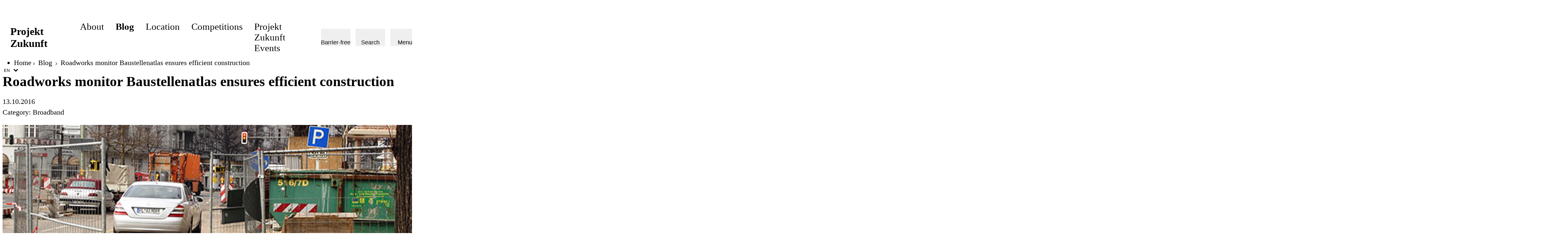

--- FILE ---
content_type: text/html; charset=utf-8
request_url: https://projektzukunft.berlin.de/en/blog/news-detail/roadworks-monitor-baustellenatlas-ensures-efficient-construction
body_size: 12389
content:
<!DOCTYPE html>
<html lang="de" dir="ltr" class="no-js">
<head>

<meta charset="utf-8">
<!-- 
	This website is powered by TYPO3 - inspiring people to share!
	TYPO3 is a free open source Content Management Framework initially created by Kasper Skaarhoj and licensed under GNU/GPL.
	TYPO3 is copyright 1998-2026 of Kasper Skaarhoj. Extensions are copyright of their respective owners.
	Information and contribution at https://typo3.org/
-->



<title>Roadworks monitor Baustellenatlas ensures efficient construction | About</title>
<meta http-equiv="x-ua-compatible" content="ie=edge" />
<meta name="generator" content="TYPO3 CMS" />
<meta name="viewport" content="width=device-width,user-scalable=no,initial-scale=1,maximum-scale=1,minimum-scale=1" />
<meta property="og:type" content="article" />
<meta property="og:locale" content="en_GB" />
<meta property="og:locale:alternate" content="de" />
<meta property="og:locale:alternate" content="en" />
<meta property="og:site_name" content="Projekt Zukunft" />
<meta name="twitter:card" content="summary" />
<meta name="theme-color" content="#FFFFFF" />











    
            
        
    <link rel="icon" href="/favicon.ico">
    <link rel="manifest" href="/my.webmanifest">
    
    
<style>.header{z-index:1000;width:100%;font-size:1.8rem;background:#fff}.header__wrapper{min-width:100%;overflow:hidden;border-bottom:1px solid #ddd;border-bottom:1px solid var(--color-header-border)}.header__wrapper--shadow{box-shadow:0 6px 10px 1px #ddd;box-shadow:0 6px 10px 1px var(--color-header-border)}.header__container{display:flex;align-items:center;justify-content:space-between;width:100%;max-width:1920px;margin:0 auto;padding:4px 24px}.header__container--padding{padding-top:16px;padding-bottom:16px}.header__link{display:flex;flex-direction:column;align-items:center;color:inherit;font-weight:700;font-size:2rem;text-decoration:none}.header__link-text{margin:0}.header__buttons{display:-ms-grid;display:grid;flex-shrink:0;grid-column-gap:16px;-ms-grid-columns:1fr 1fr 1fr;grid-template-columns:1fr 1fr 1fr;padding-left:20px}.header__icon{width:32px;height:32px;transition:.1s linear transform}.header__button{display:flex;flex-direction:column;align-items:center;padding:0;font-size:1.1rem;border:transparent;cursor:pointer}.header__button:focus .header__icon,.header__button:hover .header__icon{transform:translateY(-2px)}.header__wrapper-hide{max-height:5rem;transition:max-height .2s ease}.header--stick{position:fixed;top:0}.header--stick-active .header__wrapper-hide{max-height:0}.navigation{flex-grow:1}.navigation__list{display:flex;justify-content:flex-end;margin:0;padding:0;list-style:none}.navigation__item{margin:0 18px}.navigation__link,.main-navigation__link,.modal-links__link,.modal-contacts__link,.iframe-element-disclaimer a,.contact__link,.footer-links__link{position:relative;color:inherit;text-decoration:none;background-image:linear-gradient(currentColor,currentColor);background-repeat:no-repeat;background-position:0 100%;background-size:0 .1rem;transition:background-size .2s}.navigation__link:focus,.main-navigation__link:focus,.modal-links__link:focus,.modal-contacts__link:focus,.iframe-element-disclaimer a:focus,.contact__link:focus,.footer-links__link:focus,.navigation__link:hover,.main-navigation__link:hover,.modal-links__link:hover,.modal-contacts__link:hover,.iframe-element-disclaimer a:hover,.contact__link:hover,.footer-links__link:hover{background-size:100% 1px}.navigation__link--active{font-weight:700}.header-modal{position:fixed;top:0;left:0;z-index:100;display:flex;flex-direction:column;align-items:flex-end;width:100%;height:100%;background:rgba(0,0,0,.5);background:var(--color-modal-fullscreen-background);visibility:hidden;opacity:0;transition:all .2s ease;transition-delay:.3s}.header-modal__container{display:flex;flex-direction:column;width:90%;max-width:560px;height:100%;background:#fff;transform:translateX(110%);transition:transform .3s ease}.header-modal__container--lg{max-width:1440px}.header-modal__wrapper{flex-grow:1;height:1%;overflow-y:auto}.header-modal__wrapper--flex{display:flex;align-items:center;justify-content:center;height:100%}.header-modal__header{display:flex;justify-content:space-between;width:100%;padding:22px 40px 38px 24px;font-size:2.2rem}.header-modal__title{margin:0}.header-modal__button-close{margin:0 0 0 auto;padding:0;border:transparent;cursor:pointer}.header-modal--active{visibility:visible;opacity:1;transition-delay:0ms}.header-modal--active .header-modal__container{transform:translateX(0)}.header-modal__search{max-width:104rem;margin-bottom:30%;padding-right:3rem;padding-left:3rem}.has-header-modal-active{overflow:hidden}.main-navigation{padding:0;font-size:1.6rem}.main-navigation__list{margin:0;list-style:none}.main-navigation__item{padding:0;overflow:hidden;border-bottom:1px solid #ddd;border-bottom:1px solid var(--color-header-border)}.main-navigation__item:first-child{border-top:1px solid #ddd;border-top:1px solid var(--color-header-border)}.main-navigation__item::before{display:none}.main-navigation__wrapper{display:flex;align-items:center;justify-content:space-between;padding-left:24px}.main-navigation__button{position:relative;display:flex;align-items:center;justify-content:center;width:46px;height:34px;margin:12px 0;padding:0;border:transparent;border-left:1px solid #767676;border-left:1px solid var(--color-modal-button-left-border);cursor:pointer}.main-navigation__button::after{position:absolute;top:0;left:0;width:100%;height:0;background:#f2f2f2;background:var(--color-modal-list-background);transition:.1s linear;content:''}.main-navigation__button:focus::after,.main-navigation__button:hover::after{height:100%}.main-navigation__image{position:relative;z-index:1;transition:.1s linear}.main-navigation__sub-nav{background:#f2f2f2;background:var(--color-modal-list-background);opacity:0;transition:all 1s ease}.main-navigation__sub-item{margin-left:16px;padding:16px 24px}.main-navigation__sub-item:not(:last-child){border-bottom:1px solid #ddd;border-bottom:1px solid var(--color-header-border)}.main-navigation__sub-item::before{display:none}.main-navigation__sub-item--active{font-weight:700;background:#e5e5e5}.main-navigation__item--active .main-navigation__image{transform:rotate(180deg)}.main-navigation__item--active .main-navigation__sub-nav{opacity:1}.modal-links{padding-top:16px;font-size:1.6rem}.modal-links__title{margin:0;padding:32px 25px 16px;font-weight:700;font-size:1.6rem;background:#f5f5f5;background:var(--color-gray-1)}.modal-links__list{margin:0;padding:0;color:#0047d3;color:var(--color-links);list-style:none}.modal-links__item{display:flex;align-items:center;padding:16px 0 16px 24px}.modal-links__link::after{background:#0047d3;background:var(--color-links)}.modal-links__image-container{width:1.4rem;height:1.4rem;margin:0 5px -1px 0;overflow:hidden;border-radius:6px}.modal-links__image{max-width:100%;max-height:100%}.modal-contacts{padding:0 24px}.modal-contacts__wrapper{padding-bottom:20px}.modal-contacts__title{margin:0;margin-bottom:5px;font-weight:700;font-size:1.7rem;line-height:2.5rem}.modal-contacts__link{color:#0047d3;color:var(--color-links);font-size:1.6rem}.modal-contacts__link::after{background:#0047d3;background:var(--color-links)}.modal-contacts__text{margin:0;font-size:1.6rem}.modal-contacts__link-icon{display:inline-block;width:1.2rem;height:1.2rem;fill:currentColor;stroke:currentColor;stroke-width:0}.search{width:100%}.search__wrapper{display:flex}.search__input{width:100%;padding:10px;font-size:1.6rem;line-height:1;border:1px solid #000;border:1px solid var(--color-text-dark);border-right:transparent;border-radius:0}.search__input::-webkit-input-placeholder{color:#858585;color:var(--color-placeholder)}.search__input::-moz-placeholder{color:#858585;color:var(--color-placeholder)}.search__input:-ms-input-placeholder{color:#858585;color:var(--color-placeholder)}.search__input::placeholder{color:#858585;color:var(--color-placeholder)}.button{position:relative;display:inline-flex;flex-shrink:0;align-items:center;max-height:4.2rem;padding:0 0 0 1.4rem;overflow:hidden;color:#000;color:var(--color-text-dark);font-size:1.6rem;line-height:1;white-space:nowrap;text-decoration:none;background:#fff;background:var(--color-text-light);border:2px solid #000;border:2px solid var(--color-text-dark);cursor:pointer;transition:.1s linear}.button--dark{color:#fff;color:var(--color-text-light);background:#000;background:var(--color-text-dark);border:1px solid #fff;border:1px solid var(--color-text-light)}.button::before{position:absolute;top:0;left:0;width:0;height:100%;background:#f2f2f2;background:var(--color-modal-list-background);transition:.1s linear;content:''}.button:focus,.button:hover{color:#000;color:var(--color-text-dark)}.button:focus::before,.button:hover::before{width:calc(100% - 1px)}.button__icon{position:relative;width:1.6rem;height:1.6rem}.button__icon--margin{margin-right:.8rem}.button__text{position:relative;margin:0 1rem 0 0}.button__color-square{position:relative;display:flex;align-items:center;height:100%;padding:1.2rem;background:#e40422;background:var(--color-buttons-and-borders)}.button--rotate{transform:rotate(180deg)}.section{margin-top:5rem;margin-bottom:5rem}.section--mt-0{margin-top:0}.section--my-100{margin-top:10rem;margin-bottom:10rem}.section__title{margin:0 0 2rem}.section__actions{margin-top:6rem;text-align:center}.article-item{position:relative}.article-item:hover .article-item__link,.article-item[focus-within] .article-item__link{text-decoration:underline}.article-item:hover .article-item__link,.article-item:focus-within .article-item__link{text-decoration:underline}.article-item:hover .article-item__fake-link,.article-item[focus-within] .article-item__fake-link{text-decoration:underline}.article-item:hover .article-item__fake-link,.article-item:focus-within .article-item__fake-link{text-decoration:underline}.article-item__image{margin-bottom:1rem}.article-item__title{color:#000;color:var(--color-black);font-weight:700;font-size:1.7rem;line-height:1.35}.article-item__link{color:inherit;text-decoration:none}.article-item__link::after{width:100%;height:100%;position:absolute;top:0;left:0;content:''}.article-item__content>*{margin:0}.article-item__content>*+*{margin:1rem 0 0}.article-item__meta{color:#454545;color:var(--color-black-1);font-size:1.4rem;line-height:1.5}.article-item__date,.article-item__category{display:block}.article-item__description{font-weight:400;font-size:1.6rem;line-height:1.5}.article-item__fake-link{color:#0047d3;color:var(--color-links);text-decoration:none}.article-item__fake-link::after{width:1rem;height:1rem;display:inline-block;margin-left:.4rem;background:url(Images/link-arrow.svg);background-size:contain;content:''}.article-item--news-focus{display:flex;flex-wrap:wrap;align-items:flex-start}.article-item--news-focus .article-item__image{width:40rem;margin-right:1.5rem;margin-bottom:0}.article-item--news-focus .article-item__content{flex-grow:1;width:1%}.media-object{width:100%;height:100%;margin:0}.media-object__picture{position:relative;display:block;width:100%;overflow:hidden;background-color:#f5f5f5;background-color:var(--color-gray-1);background-repeat:no-repeat;background-size:cover}.media-object__image{display:block;width:100%;height:auto}.media-object__figcaption{margin:.5rem 0 0}.media-object__figcaption>p+p{margin-top:.5rem}.media-object__caption,.media-object__copy{margin:0;font-size:1.1rem;line-height:1.1}.media-object__copy{color:#454545;color:var(--color-black-1)}.media-object__caption{color:#000;color:var(--color-black);font-weight:700}.media-object--has-icon .media-object__picture::after{width:3.8rem;height:3.8rem;position:absolute;top:0;right:0;background:url(Images/arrow-right.svg) no-repeat;content:''}.main-carousel .slick-loading .slick-list{background:0 0}.main-carousel__controls{display:flex;width:34%;margin:0 0 13px auto}.main-carousel__arrows{display:-ms-grid;display:grid;grid-column-gap:13px;-ms-grid-columns:(1fr)[2];grid-template-columns:repeat(2,1fr)}.main-carousel__icon{fill:#e40422}.main-carousel__arrow{border:transparent;cursor:pointer}.main-carousel__slick-dots{position:relative;min-height:100%}.main-carousel__slick-dots .slick-dots{bottom:-3px;display:flex;margin-left:18px}.main-carousel__slick-dots .slick-dots li{margin:0 8px}.main-carousel__slick-dots .slick-dots li button{width:0;height:0;padding:0}.main-carousel__slick-dots .slick-dots li button::before{top:4px;width:8px;height:8px;font-size:0;font-family:Arial,sans-serif;font-family:var(--font-main);line-height:0;background:rgba(0,0,0,.2);content:'■'}.main-carousel__slick-dots .slick-dots li.slick-active button::before{background:#e20026;background:var(--color-socials)}.main-carousel__list{margin:0;padding:0;list-style:none}.main-carousel__list:not(.slick-initialized) .main-carousel__slide+.main-carousel__slide{display:none}.main-carousel .slick-dotted.slick-slider{margin-bottom:0}.main-carousel__media-object picture{height:100%}.main-carousel__media-object picture img{height:100%;-o-object-fit:cover;object-fit:cover;-o-object-position:center;object-position:center;aspect-ratio:131/74}.hero-item{display:flex}.hero-item__image{width:66%}.hero-item__content{display:flex;flex-direction:column;width:34%;background:#f5f5f5;background:var(--color-gray-1)}.hero-item__wrapper{padding:20px}.hero-item__title{margin:0 0 16px;font-weight:700;font-size:2.2rem}.hero-item__text{margin:0 0 11px;font-size:1.6rem}.hero-item__description{margin:0 0 11px;font-weight:700;font-size:1.1rem}.hero-item__description span{font-weight:400}.hero-item__link-container{margin-top:auto;padding:10px 20px;background:repeating-linear-gradient(-45deg,transparent 0,transparent 10px,rgba(160,160,160,.8) 12px,rgba(160,160,160,.8) 12px);background:repeating-linear-gradient(-45deg,transparent 0 10px,rgba(160,160,160,.8) 12px 12px)}.breadcrumbs{color:#454545;color:var(--color-text-darkened);font-size:1.4rem}.breadcrumbs__list{display:flex;flex-wrap:wrap;margin:0 -5px}.breadcrumbs__item{display:flex;align-items:baseline;padding:0 5px}.breadcrumbs__item svg{width:6px;height:8px;margin-top:5px;margin-right:10px}.breadcrumbs__link{color:inherit;text-decoration:none}.breadcrumbs__link:focus,.breadcrumbs__link:hover{text-decoration:underline}.breadcrumbs__current{color:#000;color:var(--color-text-dark)}.langs-dropdown{position:relative;font-weight:700;font-size:1.2rem}.langs-dropdown__current{display:flex;align-items:center;padding:0;background:0 0;border:0;cursor:pointer}.langs-dropdown__current svg{margin-left:8px;fill:#e40422!important;fill:var(--color-primary)!important}.langs-dropdown__current-text{padding:4px;color:#fff;color:var(--color-white);line-height:1;text-transform:uppercase;background:#000;background:var(--color-black);transition:all .2s ease}.langs-dropdown__list{position:absolute;top:100%;min-width:100%;margin:0;padding:4px 0;list-style:none;background-color:#000;background-color:var(--color-black);transform:translateY(.5rem);visibility:hidden;opacity:0;transition:all .2s ease}.langs-dropdown__link{display:block;padding:4px 6px;color:#fff;color:var(--color-white);line-height:1.1;white-space:nowrap;text-align:center;text-decoration:none;background-color:#000;background-color:var(--color-black);transition:all .2s ease}.langs-dropdown__link:focus,.langs-dropdown__link:hover{background-color:#454545;background-color:var(--color-black-1)}.langs-dropdown--open .langs-dropdown__list{transform:translateY(1rem);visibility:visible;opacity:1}.title{font-weight:700;font-size:2.7rem;line-height:1.1}.title--secondary{font-weight:700;font-size:2.2rem}.heading__title{margin:0}.heading__meta{color:#000;color:var(--color-black);font-weight:400;font-size:1.6rem}.heading__category,.heading__date{margin:0;line-height:1.3}.heading__title+.heading__meta,.heading__title+.heading__banner{margin-top:3.5rem}.heading__meta+.heading__banner{margin-top:1.5rem}.heading .media-object__image{aspect-ratio:2/1}.heading__kontaktformular time{display:none}.page-filter__group+.page-filter__group{margin-top:4rem}.page-filter__title{margin:0 0 1rem}.page-filter__links{display:flex;flex-wrap:wrap;margin:0 -.75rem;padding:0;list-style:none}.page-filter__links-item{padding:.75rem}.page-filter__link{position:relative;display:block;padding:1rem 1.2rem .8rem;color:#000;color:var(--color-black);font-weight:700;font-size:1.7rem;line-height:1.1;text-decoration:none;border:2px solid #e40422;border:2px solid var(--color-primary)}.page-filter__link::before{width:0%;height:100%;position:absolute;top:0;left:0;z-index:-1;background-color:#f5f5f5;background-color:var(--color-gray-1);transition:width .2s ease;content:''}.page-filter__link:focus::before,.page-filter__link:hover::before{width:100%}.page-filter__link--active{color:#fff;color:var(--color-white);background:#e40422;background:var(--color-primary)}.page-filter__search{margin:1.75rem auto 0}.page-filter__search-external{margin-top:2rem}.kontaktformular{width:100%}.kontaktformular__title{margin-bottom:3.5rem;font-size:2.2rem;line-height:1}.kontaktformular__main-title-input{font-size:2.2rem;line-height:2.6rem;font-weight:700;margin-top:0}.kontaktformular__form,.kontaktformular__result{display:flex;flex-direction:column;padding:1.8rem;background-color:#f5f5f5}.kontaktformular__result{padding:5rem;justify-content:center;align-items:center}.kontaktformular__text{font-size:2.2rem;line-height:1.2;font-weight:600;text-align:center}.kontaktformular__checkbox-section--mt-12{margin-top:5rem}.kontaktformular__input-title{margin-top:5rem;margin-bottom:2.5rem;font-weight:700;font-size:1.6rem;line-height:2.4rem}.kontaktformular__radio-wrapper,.kontaktformular__checkbox-wrapper{display:flex;align-items:center;-moz-column-count:2;column-count:2;grid-column-gap:.8rem;-moz-column-gap:.8rem;column-gap:.8rem}.kontaktformular__radio-wrapper--mb8,.kontaktformular__checkbox-wrapper--mb8{margin-bottom:.8rem}.kontaktformular__checkbox-wrapper{flex-wrap:wrap;align-items:center}.kontaktformular__checkbox-wrapper input{margin-top:-.3rem}.kontaktformular__checkbox-wrapper input[type=text]{width:100%;margin-left:21px;margin-top:.8rem}.kontaktformular__radio-label{font-size:1.6rem;line-height:1.5;font-weight:400}.kontaktformular__checkbox-label{width:95%;font-size:1.6rem;line-height:2.4rem;font-weight:400}.kontaktformular__input-wrapper{display:flex;flex-direction:column;margin-top:2.4rem}.kontaktformular__input-wrapper--mt-n{margin-top:0}.kontaktformular__input-label{font-weight:600;margin-bottom:1.5rem;font-size:1.6rem;line-height:1}.kontaktformular__input,.kontaktformular__textarea{padding:1rem;font-size:1.6rem;border:2px solid #000;border-radius:0;resize:none}.kontaktformular__textarea{margin-bottom:5rem}.kontaktformular__input::-webkit-input-placeholder,.kontaktformular__textarea::-webkit-input-placeholder{color:#454545;font-size:1.6rem;opacity:1}.kontaktformular__input::-moz-placeholder,.kontaktformular__textarea::-moz-placeholder{color:#454545;font-size:1.6rem;opacity:1}.kontaktformular__input:-ms-input-placeholder,.kontaktformular__textarea:-ms-input-placeholder{color:#454545;font-size:1.6rem;opacity:1}.kontaktformular__input::placeholder,.kontaktformular__textarea::placeholder{color:#454545;font-size:1.6rem;opacity:1}.kontaktformular__description{font-weight:400;font-size:1.6rem;line-height:1.5;color:#000;color:var(--color-black)}.kontaktformular__description--top{margin-top:0;margin-bottom:5rem}.kontaktformular__progress-wrapper{display:flex;grid-gap:.8rem;gap:.8rem;-ms-grid-column-align:center;justify-self:center}.kontaktformular__progress-dot{width:.8rem;height:.8rem;background:#ccc;background:var(--color-gray)}.kontaktformular__progress-dot--passed{background:#e40422;background:var(--color-buttons-and-borders)}.kontaktformular__navigation{display:-ms-grid;display:grid;-ms-grid-columns:(1fr)[3];grid-template-columns:repeat(3,1fr);align-items:center}.kontaktformular__wrapper-button--next{justify-self:flex-end}.kontaktformular__input-to-checkbox{margin-top:.8rem;margin-left:2.2rem}.kontaktformular__input-to-checkbox input{width:100%}.kontaktformular__drop-zone{width:100%;min-height:38rem;border:1px dashed #000;border:1px dashed var(--color-black);display:flex;justify-content:center;align-items:center}.kontaktformular__drop-zone-title{font-size:2.7rem;text-align:center;font-weight:400;line-height:1.11111;margin-top:0}.kontaktformular .highlight{border-color:#e40422;border-color:var(--color-buttons-and-borders);border-style:dashed}.kontaktformular__wrapper-content{display:flex;flex-direction:column;align-items:center;justify-content:center}.kontaktformular__file-container{display:flex;flex-direction:column;grid-gap:.5rem;gap:.5rem}.kontaktformular__file-container img{width:5rem;height:5rem}.kontaktformular__drop-zone-label-buttonbutton{display:inline-block;padding:10px;background:#ccc;cursor:pointer;border-radius:5px;border:1px solid #ccc}.kontaktformular__drop-zone-input{display:none}.kontaktformular__drop-zone-label-button{display:inline-block;cursor:pointer}.kontaktformular__drop-zone-label-button .button{pointer-events:none}.kontaktformular__wrapper-button .button{align-self:flex-end;padding:0}.kontaktformular__wrapper-button .button::before{display:none}.kontaktformular__wrapper-button .button__text{display:none}.kontaktformular__radio-hidden{position:absolute;opacity:0}.kontaktformular__radio-hidden:checked+.kontaktformular__radio-custom-label{border:3px solid #008fd9}.kontaktformular__radio-custom-label{display:block;width:13px;height:13px;border:1px solid #d3d3d3;border-radius:50%}.kontaktformular .show-text .button{padding:0 0 0 1.4rem}.kontaktformular .show-text .button::before{display:inherit}.kontaktformular .show-text .button__text{display:inline}.kontaktformular__form>.button{align-self:flex-end}.kontaktformular__checkbox-section .kontaktformular__input-title{font-weight:700;font-size:1.6rem;line-height:2.4rem;margin-top:0}.kontaktformular__main-title-input+.kontaktformular__input-title{margin-top:0}.input.checkbox{margin-top:5px}@media screen and (max-width:991px){.navigation{display:none}}@media screen and (max-width:767px){.article-item__content{padding-right:1rem;padding-left:1rem}.article-item--news-focus{display:block}.article-item--news-focus .article-item__image{width:auto;margin-right:-1rem;margin-bottom:1rem;margin-left:-1rem}.article-item--news-focus .article-item__content{width:100%}.media-object__figcaption{padding-right:1rem;padding-left:1rem}.main-carousel__controls{width:100%}.hero-item{display:block}.hero-item__image{width:100%}.hero-item__content{width:100%}.heading__banner{margin-right:-1rem;margin-left:-1rem}.page-filter__search-external{text-align:center}}@media screen and (max-height:600px){.header-modal__search{margin-bottom:0}}@media screen and (max-width:459px){.header__link-text{font-size:1.5rem}.header__buttons{grid-column-gap:0;padding-left:0}.modal-links__link{font-size:1.4rem}.modal-contacts__link{font-size:1.4rem}.search__input{border:1px solid #000;border:1px solid var(--color-text-dark)}.button{margin:0 auto}}</style>

    <link rel="stylesheet" href="/typo3conf/ext/rocket/Resources/Public/Css/main-rest.css" />
    <script type="text/javascript" src="https://www.berlin.de/i9f/v4/js/bo-info.js"></script>

<link rel="canonical" href="/en/blog/news-detail/roadworks-monitor-baustellenatlas-ensures-efficient-construction"/>

<link rel="alternate" hreflang="de" href="/blog/news-detail/baustellenatlas-sorgt-fuer-effizientes-bauen"/>
<link rel="alternate" hreflang="en" href="/en/blog/news-detail/roadworks-monitor-baustellenatlas-ensures-efficient-construction"/>
<link rel="alternate" hreflang="x-default" href="/blog/news-detail/baustellenatlas-sorgt-fuer-effizientes-bauen"/>

</head>
<body id="page-1010" class="page-article-secondary">











<div class="page">
    <div class="page__inner">
        

	

	<div class="page__header">
		<header class="header js-stick-header" id="header">
			<div class="header__wrapper header__wrapper-hide">
				<div class="header__container">
					
	<a href="/en/" class="header__link" title="Projekt Zukunft">
		<img class="header__logo" src="/typo3conf/ext/rocket/Resources/Public/Images/logo_berlin_m_srgb.svg" alt=""  width="100px" height="34px">
	</a>

				</div>
			</div>
			


	<div class="header__wrapper header__wrapper--shadow">
		<div class="header__container header__container--padding">
			
	<a class="header__link" href="/en/">
		<p class="header__link-text">Projekt Zukunft</p>
	</a>

			<nav class="navigation">
				<ul class="navigation__list">
					
						
						
								<li class="navigation__item">
									<a href="/en/projekt-zukunft" class="navigation__link" title="About">
										About
									</a>
								</li>
							
					
						
							
						
						
								<li class="navigation__item">
									<a href="/en/blog" class="navigation__link navigation__link--active" title="Blog">
										Blog
									</a>
								</li>
							
					
						
						
								<li class="navigation__item">
									<a href="/en/location" class="navigation__link" title="Location">
										Location
									</a>
								</li>
							
					
						
						
								<li class="navigation__item">
									<a href="/en/competitions" class="navigation__link" title="Competitions">
										Competitions
									</a>
								</li>
							
					
						
						
								<li class="navigation__item">
									<a href="/en/projekt-zukunft/projekt-zukunft-events" class="navigation__link" title="Projekt Zukunft Events">
										Projekt Zukunft Events
									</a>
								</li>
							
					
				</ul>
			</nav>
			<div class="header__buttons">
				<button class="header__button js-header-modal-trigger" data-target="modal-contacts">
					<img src="/typo3conf/ext/rocket/Resources/Public/Images/access.svg" alt="" class="header__icon">
					<span>
						Barrier-free
					</span>
				</button>
				<button class="header__button js-header-modal-trigger" data-target="modal-search">
					<img src="/typo3conf/ext/rocket/Resources/Public/Images/search.svg" alt="" class="header__icon">
					<span>
						Search
					</span>
				</button>
				<button class="header__button js-header-modal-trigger" data-target="modal-menu">
					<img src="/typo3conf/ext/rocket/Resources/Public/Images/burger.svg" alt="" class="header__icon">
					<span>
						Menu
					</span>
				</button>
			</div>
		</div>
	</div>
	<div class="header-modal" id="modal-contacts">
		
		
			
				
<div class="header-modal__container"><div class="header-modal__header"><h4 class="header-modal__title">Accessibility</h4><button class="header-modal__button-close" title="Close"><img src="/typo3conf/ext/rocket/Resources/Public/Images/close-button.svg" alt="" class="header-modal__image-close"></button></div><div class="header-modal__wrapper"><div class="modal-contacts"><div class="modal-contacts__wrapper"><h5 class="modal-contacts__title">
							How accessible is this website?
						</h5><a href="https://www.berlin.de/politik-verwaltung-buerger/barrierefreiheitserklaerung.879969.php" target="_blank" class="modal-contacts__link" rel="noreferrer">
							Digital accessibility
						</a></div><div class="modal-contacts__wrapper"><h5 class="modal-contacts__title">
							Who can you contact with comments or questions about digital accessibility (feedback option)?
						</h5><p class="modal-contacts__text">Stephan Neumann</p><p class="modal-contacts__text">E-mail:
							<a href="mailto:barrierefreiheit@senatskanzlei.berlin.de" class="modal-contacts__link">
								barrierefreiheit@senatskanzlei.berlin.de
							</a></p><p class="modal-contacts__text">Phone:
							<a href="tel:(030) 9026 2365" class="modal-contacts__link">
								(030) 9026 2365
							</a></p></div><div class="modal-contacts__wrapper"><h5 class="modal-contacts__title">
							Where can I find additional information on accessibility in the state of Berlin?
						</h5><a href="https://www.berlin.de/moderne-verwaltung/barrierefreie-it/" target="_blank" class="modal-contacts__link modal-contacts__link--after" rel="noreferrer">
							Accessible information and communication technology (ICT)
							<svg class="modal-contacts__link-icon" viewBox="0 0 28 28"><path d="M22 14.5v5c0 2.484-2.016 4.5-4.5 4.5h-13c-2.484 0-4.5-2.016-4.5-4.5v-13c0-2.484 2.016-4.5 4.5-4.5h11c0.281 0 0.5 0.219 0.5 0.5v1c0 0.281-0.219 0.5-0.5 0.5h-11c-1.375 0-2.5 1.125-2.5 2.5v13c0 1.375 1.125 2.5 2.5 2.5h13c1.375 0 2.5-1.125 2.5-2.5v-5c0-0.281 0.219-0.5 0.5-0.5h1c0.281 0 0.5 0.219 0.5 0.5zM28 1v8c0 0.547-0.453 1-1 1-0.266 0-0.516-0.109-0.703-0.297l-2.75-2.75-10.187 10.187c-0.094 0.094-0.234 0.156-0.359 0.156s-0.266-0.063-0.359-0.156l-1.781-1.781c-0.094-0.094-0.156-0.234-0.156-0.359s0.063-0.266 0.156-0.359l10.187-10.187-2.75-2.75c-0.187-0.187-0.297-0.438-0.297-0.703 0-0.547 0.453-1 1-1h8c0.547 0 1 0.453 1 1z"></path></svg></a></div></div></div></div>


			
		
			
		
			
		
			
		
	</div>
	<div class="header-modal" id="modal-search">
		
    <div class="header-modal__container header-modal__container--lg">
        <div class="header-modal__header">
            <button class="header-modal__button-close" title="Close">
                <img src="/typo3conf/ext/rocket/Resources/Public/Images/close-button.svg" alt="" class="header-modal__image-close">
            </button>
        </div>
        <div class="header-modal__wrapper header-modal__wrapper--flex">
            <div class="search header-modal__search">
                
                
                    
                
                    
                
                    
                
                    
                        

	
			

<form method="get" id="form_kesearch_pi1" name="form_kesearch_pi1" class="search__form"  action="/en/service/search">
    
    

    
    
    

    <label for="filter-search">
        Search on the website &quot; Project Future &quot;
    </label>
    <div class="search__wrapper">
        <input class="search__input" type="text" id="modal-search-input" name="tx_kesearch_pi1[sword]" value="" placeholder="Search term" />
        <button class="button">
            <img src="/typo3conf/ext/rocket/Resources/Public/Images/search.svg" alt="" class="button__icon button__icon--margin">
            <span class="button__text">
                Search
            </span>
            <span class="button__color-square">
			    <img src="/typo3conf/ext/rocket/Resources/Public/Images/button-arrow.svg" alt="" class="button__icon">
			</span>
        </button>
    </div>

    
        <input id="kesearchpagenumber" type="hidden" name="tx_kesearch_pi1[page]" value="1" />
    
    
    

    

</form>

		



                    
                
            </div>
        </div>
    </div>

	</div>
	<div class="header-modal" id="modal-menu">
		<div class="header-modal__container">
			<div class="header-modal__header">
				<h4 class="header-modal__title">
					Main navigation
				</h4>
				<button class="header-modal__button-close" title="Close">
					<img src="/typo3conf/ext/rocket/Resources/Public/Images/close-button.svg" alt="" class="header-modal__image-close">
				</button>
			</div>
			<div class="header-modal__wrapper">
				<nav class="main-navigation">
					<ul class="main-navigation__list">
						
							<li class="main-navigation__item">
								<div class="main-navigation__wrapper">
									<a href="/en/projekt-zukunft" title="About" class="main-navigation__link">
										About
									</a>
									<button class="main-navigation__button" title="Open menu">
										
													<img src="/typo3conf/ext/rocket/Resources/Public/Images/chevron-down.svg" alt="" class="main-navigation__image">
											
									</button>
								</div>
								
	<ul class="main-navigation__sub-nav">
		
			
				<li class="main-navigation__sub-item ">
					<a href="/en/projekt-zukunft/the-project" title="The project" class="main-navigation__link">
						The project
					</a>
				</li>
			
				<li class="main-navigation__sub-item ">
					<a href="/en/projekt-zukunft/publications" title="Publications" class="main-navigation__link">
						Publications
					</a>
				</li>
			
				<li class="main-navigation__sub-item ">
					<a href="/en/projekt-zukunft/contact" title="Contact Persons" class="main-navigation__link">
						Contact Persons
					</a>
				</li>
			
				<li class="main-navigation__sub-item ">
					<a href="/en/projekt-zukunft/awards" title="Awards" class="main-navigation__link">
						Awards
					</a>
				</li>
			
				<li class="main-navigation__sub-item ">
					<a href="/en/projekt-zukunft/services" title="Services" class="main-navigation__link">
						Services
					</a>
				</li>
			
		
	</ul>

							</li>
						
							<li class="main-navigation__item">
								<div class="main-navigation__wrapper">
									<a href="/en/blog" title="Blog" class="main-navigation__link">
										Blog
									</a>
									<button class="main-navigation__button" title="Open menu">
										
											
									</button>
								</div>
								
	<ul class="main-navigation__sub-nav">
		
	</ul>

							</li>
						
							<li class="main-navigation__item">
								<div class="main-navigation__wrapper">
									<a href="/en/location" title="Location" class="main-navigation__link">
										Location
									</a>
									<button class="main-navigation__button" title="Open menu">
										
													<img src="/typo3conf/ext/rocket/Resources/Public/Images/chevron-down.svg" alt="" class="main-navigation__image">
											
									</button>
								</div>
								
	<ul class="main-navigation__sub-nav">
		
			
				<li class="main-navigation__sub-item ">
					<a href="/en/location/blockchain" title="Blockchain" class="main-navigation__link">
						Blockchain
					</a>
				</li>
			
				<li class="main-navigation__sub-item ">
					<a href="/en/location/design" title="Design" class="main-navigation__link">
						Design
					</a>
				</li>
			
				<li class="main-navigation__sub-item ">
					<a href="/en/location/broadband" title="Broadband" class="main-navigation__link">
						Broadband
					</a>
				</li>
			
				<li class="main-navigation__sub-item ">
					<a href="/en/location/digital-security" title="Digital Security" class="main-navigation__link">
						Digital Security
					</a>
				</li>
			
				<li class="main-navigation__sub-item ">
					<a href="/en/location/film-and-broadcasting-industry" title="Film and Broadcasting Industry" class="main-navigation__link">
						Film and Broadcasting Industry
					</a>
				</li>
			
				<li class="main-navigation__sub-item ">
					<a href="/en/location/games-industry" title="Games Industry" class="main-navigation__link">
						Games Industry
					</a>
				</li>
			
				<li class="main-navigation__sub-item ">
					<a href="/en/location/internet-of-things" title="Internet of Things" class="main-navigation__link">
						Internet of Things
					</a>
				</li>
			
				<li class="main-navigation__sub-item ">
					<a href="/en/location/art-market" title="Art market" class="main-navigation__link">
						Art market
					</a>
				</li>
			
				<li class="main-navigation__sub-item ">
					<a href="/en/location/artificial-intelligence" title="Artificial Intelligence" class="main-navigation__link">
						Artificial Intelligence
					</a>
				</li>
			
				<li class="main-navigation__sub-item ">
					<a href="/en/location/fashion-industry" title="Fashion Industry" class="main-navigation__link">
						Fashion Industry
					</a>
				</li>
			
				<li class="main-navigation__sub-item ">
					<a href="/en/location/music-industry" title="Music Industry" class="main-navigation__link">
						Music Industry
					</a>
				</li>
			
				<li class="main-navigation__sub-item ">
					<a href="/en/location/startup" title="Startup" class="main-navigation__link">
						Startup
					</a>
				</li>
			
				<li class="main-navigation__sub-item ">
					<a href="/en/location/virtual-reality" title="Virtual Reality" class="main-navigation__link">
						Virtual Reality
					</a>
				</li>
			
				<li class="main-navigation__sub-item ">
					<a href="/en/location/wearables" title="Wearables" class="main-navigation__link">
						Wearables
					</a>
				</li>
			
				<li class="main-navigation__sub-item ">
					<a href="/en/location/advertising-industry" title="Advertising Industry" class="main-navigation__link">
						Advertising Industry
					</a>
				</li>
			
				<li class="main-navigation__sub-item ">
					<a href="/en/location/women-empowerment" title="Women Empowerment" class="main-navigation__link">
						Women Empowerment
					</a>
				</li>
			
		
	</ul>

							</li>
						
							<li class="main-navigation__item">
								<div class="main-navigation__wrapper">
									<a href="/en/competitions" title="Competitions" class="main-navigation__link">
										Competitions
									</a>
									<button class="main-navigation__button" title="Open menu">
										
													<img src="/typo3conf/ext/rocket/Resources/Public/Images/chevron-down.svg" alt="" class="main-navigation__image">
											
									</button>
								</div>
								
	<ul class="main-navigation__sub-nav">
		
			
				<li class="main-navigation__sub-item ">
					<a href="/en/competitions/completed-competitions" title="Completed Competitions" class="main-navigation__link">
						Completed Competitions
					</a>
				</li>
			
		
	</ul>

							</li>
						
							<li class="main-navigation__item">
								<div class="main-navigation__wrapper">
									<a href="/en/projekt-zukunft/projekt-zukunft-events" title="Projekt Zukunft Events" class="main-navigation__link">
										Projekt Zukunft Events
									</a>
									<button class="main-navigation__button" title="Open menu">
										
													<img src="/typo3conf/ext/rocket/Resources/Public/Images/chevron-down.svg" alt="" class="main-navigation__image">
											
									</button>
								</div>
								
	<ul class="main-navigation__sub-nav">
		
			
				<li class="main-navigation__sub-item ">
					<a href="/en/projekt-zukunft/projekt-zukunft-events/translate-to-englisch-workshop-developing-a-design-action-plan" title="Workshop: Developing a Design Action Plan" class="main-navigation__link">
						Workshop: Developing a Design Action Plan
					</a>
				</li>
			
				<li class="main-navigation__sub-item ">
					<a href="/en/projekt-zukunft/projekt-zukunft-events/berlin-open-data-day-2018" title="Berlin Open Data Day 2018" class="main-navigation__link">
						Berlin Open Data Day 2018
					</a>
				</li>
			
				<li class="main-navigation__sub-item ">
					<a href="/en/projekt-zukunft/projekt-zukunft-events/next-stop-future-celebrating-20-years-of-project-future" title="Next stop: Future – Celebrating 20 years of Project Future" class="main-navigation__link">
						Next stop: Future – Celebrating 20 years of Project Future
					</a>
				</li>
			
				<li class="main-navigation__sub-item ">
					<a href="/en/projekt-zukunft/projekt-zukunft-events/meet-berlin-websummit-lisbon-2017" title="Meet Berlin @Websummit Lisbon 2017" class="main-navigation__link">
						Meet Berlin @Websummit Lisbon 2017
					</a>
				</li>
			
				<li class="main-navigation__sub-item ">
					<a href="/en/projekt-zukunft/projekt-zukunft-events/berlin-open-data-day-2017" title="Berlin Open Data Day 2017" class="main-navigation__link">
						Berlin Open Data Day 2017
					</a>
				</li>
			
				<li class="main-navigation__sub-item ">
					<a href="/en/projekt-zukunft/projekt-zukunft-events/stakeholder-meeting" title="Stakeholder Meeting" class="main-navigation__link">
						Stakeholder Meeting
					</a>
				</li>
			
				<li class="main-navigation__sub-item ">
					<a href="/en/projekt-zukunft/projekt-zukunft-events/matchmaking-dinner-advertising-meets-business" title="Matchmaking dinner advertising meets business" class="main-navigation__link">
						Matchmaking dinner advertising meets business
					</a>
				</li>
			
				<li class="main-navigation__sub-item ">
					<a href="/en/projekt-zukunft/projekt-zukunft-events/salon-kreativ" title="Salon Kreativ" class="main-navigation__link">
						Salon Kreativ
					</a>
				</li>
			
				<li class="main-navigation__sub-item ">
					<a href="/en/projekt-zukunft/projekt-zukunft-events/projekt-zukunft-digital-creative-2016" title="Projekt Zukunft – Digital &amp; Creative 2016" class="main-navigation__link">
						Projekt Zukunft – Digital &amp; Creative 2016
					</a>
				</li>
			
				<li class="main-navigation__sub-item ">
					<a href="/en/projekt-zukunft/projekt-zukunft-events/old-meets-new-economy" title="Old meets New Economy" class="main-navigation__link">
						Old meets New Economy
					</a>
				</li>
			
		
	</ul>

							</li>
						
					</ul>
				</nav>
				
				
					
				
					
						
<div class="modal-links"><h5 class="modal-links__title">
                Informationen in anderen Sprachen
            </h5><ul class="modal-links__list"><li class="modal-links__item"><a href="https://projektzukunft.berlin.de" class="modal-links__link">
                            Deutsch
                        </a></li></ul></div>


					
				
					
				
					
				
				
				
					
				
					
				
					
						
<div class="modal-links"><h5 class="modal-links__title">
                Further
            </h5><ul class="modal-links__list"><li class="modal-links__item"><a href="http://www.facebook.com/projektzukunft" target="_blank" class="modal-links__link" rel="noreferrer">
                                facebook
                            </a></li><li class="modal-links__item"><a href="https://twitter.com/ZukunftBerlin" target="_blank" class="modal-links__link" rel="noreferrer">
                                twitter
                            </a></li><li class="modal-links__item"><a href="https://www.youtube.com/user/projektzukunftberlin" target="_blank" class="modal-links__link" rel="noreferrer">
                                youtube
                            </a></li><li class="modal-links__item"><a href="https://www.linkedin.com/company/projektzukunftberlin/" target="_blank" class="modal-links__link" rel="noreferrer">
                                linkedin
                            </a></li></ul></div>


					
				
					
				
			</div>
		</div>
	</div>






		</header>
	</div>


        
		<div class="page__main-wrapper">
			<main class="page__main">
				
	<div class="page__navbar">
		<div class="container page__navbar-container">
			<nav class="breadcrumbs">
				<ul class="breadcrumbs__list"><li><a href="/en/" class="breadcrumbs__link">Home</a></li><!-- --><li class="breadcrumbs__item"><svg xmlns="http://www.w3.org/2000/svg" width="4.8" height="8" viewBox="0 0 4.8 8"><path d="M-4.8.665A.25.25,0,0,0-4.718.85L-1.476,4-4.718,7.15a.25.25,0,0,0-.082.184.25.25,0,0,0,.082.184l.412.4a.264.264,0,0,0,.19.08.264.264,0,0,0,.19-.08L-.082,4.184A.25.25,0,0,0,0,4a.25.25,0,0,0-.082-.184L-3.926.08A.264.264,0,0,0-4.115,0a.264.264,0,0,0-.19.08l-.412.4A.25.25,0,0,0-4.8.665Z" transform="translate(4.8)"/></svg><a href="/en/blog" title="Blog" class="breadcrumbs__link">Blog</a></li><li class="breadcrumbs__item"><svg xmlns="http://www.w3.org/2000/svg" width="4.8" height="8" viewBox="0 0 4.8 8"><path d="M-4.8.665A.25.25,0,0,0-4.718.85L-1.476,4-4.718,7.15a.25.25,0,0,0-.082.184.25.25,0,0,0,.082.184l.412.4a.264.264,0,0,0,.19.08.264.264,0,0,0,.19-.08L-.082,4.184A.25.25,0,0,0,0,4a.25.25,0,0,0-.082-.184L-3.926.08A.264.264,0,0,0-4.115,0a.264.264,0,0,0-.19.08l-.412.4A.25.25,0,0,0-4.8.665Z" transform="translate(4.8)"/></svg><span class="breadcrumbs__current">Roadworks monitor Baustellenatlas ensures efficient construction</span></li></ul>
			</nav>
			
    <div class="langs-dropdown">
        <button class="langs-dropdown__current" type="button">
            <span class="langs-dropdown__current-text">EN</span>
            <span class="langs-dropdown__caret">
			<svg xmlns="http://www.w3.org/2000/svg" width="14" height="9" viewBox="0 0 14 9">
			    <path d="M13.239,2.285,7.072,8.444a.522.522,0,0,1-.748,0L.158,2.285a.532.532,0,0,1,0-.756L1.537.158a.522.522,0,0,1,.748,0L6.7,4.571,11.111.158a.522.522,0,0,1,.748,0l1.38,1.371a.532.532,0,0,1,0,.756Z"/>
			</svg>
		</span>
        </button>
        
            
        
        
                
                
                    
    
        <ul class="langs-dropdown__list">
            
                
                        <li class="langs-dropdown__item">
                            <a href="/blog/news-detail/baustellenatlas-sorgt-fuer-effizientes-bauen" title="News detail" class="langs-dropdown__link" >
                                DE
                            </a>
                        </li>
                    
            
                

                    
            
        </ul>
    

                
            
    </div>

		</div>
	</div>

				<div class="page__content-wrapper">
					<div class="content page__content">
						
<div class="content__heading"><div class="heading"><h1 class="title heading__title">
                
	Roadworks monitor Baustellenatlas ensures efficient construction

            </h1><p class="article-item__meta"><time class="news-article__date" datetime="13-10-2016">
			13.10.2016
		</time><span class="article-item__category">
                    Category:
                    
	
			
				Broadband
			
		

                </span></p><div class="heading__banner"><figure class="media-object"><picture class="media-object__picture"><source srcset="/fileadmin/_processed_/8/9/csm_Baustelle_final-_14b52f31d9.jpg" media="(max-width: 460px)"><source srcset="/fileadmin/_processed_/8/9/csm_Baustelle_final-_e246ff8c6b.jpg" media="(max-width: 768px)"><source srcset="/fileadmin/_processed_/8/9/csm_Baustelle_final-_25dbecc663.jpg" media="(max-width: 992px)"><source srcset="/fileadmin/_processed_/8/9/csm_Baustelle_final-_682196b8b3.jpg" media="(min-width: 992px)"><img class="media-object__image" src="/fileadmin/_processed_/8/9/csm_Baustelle_final-_adf5c29fbc.jpg" width="980" height="490" alt="© Senatsverwaltung für Stadtentwicklung und Umwelt" title="© Senatsverwaltung für Stadtentwicklung und Umwelt" /></picture><figcaption class="media-object__figcaption"><p class="media-object__copy">© Senatsverwaltung für Stadtentwicklung und Umwelt</p></figcaption></figure></div></div></div><div class="content__module"><div class="rte"><p>The BSA was launched with the objective of identifying roadworks that are planned to take place at the same place or time. After ten months, infrest already registers 4,596 overlapping incidents with potential for conflict. This figure includes medium-term and long-term construction plans as well as current roadworks. 541 of the medium-term and long-term plans are overlapping, 36 of which have already been fully coordinated. The different constructors have already liaised on their own in order to benefit from each other and avoid conflicts. The overarching goal is to avoid or reduce traffic jams, redundant planning and building delays. One example: Thanks to Baustellenatlas, BVG (main public transport company in Berlin), Berliner Wasserbetriebe (company providing water and sanitary services in Berlin), Stromnetz Berlin GmbH (company responsible for power supply in Berlin) and NBB Netzgesellschaft Berlin Brandenburg mbH und Co. KG (company responsible gas distribution network in Berlin) have been able to coordinate their building works in the area surrounding Treskowallee and S-Bahn stop Karlshorst. Without coordination, constructors could face unexpected problems. For example, after construction or infrastructure measures are completed on a given road, the same road is barred from being dug up again for several years. However, exemptions from this ban (<i>Aufgrabeverbot</i>&nbsp;in German) on a state level apply for the telecommunications sector according to the Telecommunications Act, which is valid for all of Germany.
</p><p>Authorities, construction planners and transmission system providers already have access to 651 incidents that have been registered directly with the Baustellenatlas as well as 7,800 other incidents that have been copied over from the&nbsp;&lt;link http://www.infrest.de/bauausfuehrende/Seiten/Leitungsauskunftsportal-Bauausfuehrende.aspx - external-link-new-window "Opens external link in new window"&gt;Leitungsauskunftsportal&lt;/link&gt;&nbsp;(line help desk). Before construction begins, constructors can use the latter to check where underground piping has been laid. After the successful launch in Berlin, infrest is looking to implement Baustellenatlas in other German cities as well.</p></div><section class="section"><div class="section__content"><div class="js-accordion-wrapper"><div class="accordion"><div class="accordion__header"><button class="accordion__button">
                                    more information about infratest
                                    <svg class="accordion__icon" aria-hidden="true" xmlns="http://www.w3.org/2000/svg" width="13.397" height="8.602" viewBox="0 0 13.397 8.602" fill="none"><path d="M13.239,2.285,7.072,8.444a.522.522,0,0,1-.748,0L.158,2.285a.532.532,0,0,1,0-.756L1.537.158a.522.522,0,0,1,.748,0L6.7,4.571,11.111.158a.522.522,0,0,1,.748,0l1.38,1.371a.532.532,0,0,1,0,.756Z"/></svg></button></div><div class="accordion__content"><div class="accordion__content-inner"><div class="rte"><p></p><ul><li><strong><a href="http://www.infrest.de/Seiten/Startseite.aspx" title="more information about infratest">
                                                        http://www.infrest.de/Seiten/Startseite.aspx
                                                    </a></strong></li></ul></div></div></div></div><div class="accordion"><div class="accordion__header"><button class="accordion__button">
                                    more about baustellenatlas
                                    <svg class="accordion__icon" aria-hidden="true" xmlns="http://www.w3.org/2000/svg" width="13.397" height="8.602" viewBox="0 0 13.397 8.602" fill="none"><path d="M13.239,2.285,7.072,8.444a.522.522,0,0,1-.748,0L.158,2.285a.532.532,0,0,1,0-.756L1.537.158a.522.522,0,0,1,.748,0L6.7,4.571,11.111.158a.522.522,0,0,1,.748,0l1.38,1.371a.532.532,0,0,1,0,.756Z"/></svg></button></div><div class="accordion__content"><div class="accordion__content-inner"><div class="rte"><p></p><ul><li><strong><a href="http://www.infrest.de/leitungsnetzbetreiber/Seiten/Baustellenatlas-Leitungsnetzbetreiber.aspx" title="more about baustellenatlas">
                                                        http://www.infrest.de/leitungsnetzbetreiber/Seiten/Baustellenatlas-Leitungsnetzbetreiber.aspx
                                                    </a></strong></li></ul></div></div></div></div><div class="accordion"><div class="accordion__header"><button class="accordion__button">
                                    More about Leitungsauskunftsportal
                                    <svg class="accordion__icon" aria-hidden="true" xmlns="http://www.w3.org/2000/svg" width="13.397" height="8.602" viewBox="0 0 13.397 8.602" fill="none"><path d="M13.239,2.285,7.072,8.444a.522.522,0,0,1-.748,0L.158,2.285a.532.532,0,0,1,0-.756L1.537.158a.522.522,0,0,1,.748,0L6.7,4.571,11.111.158a.522.522,0,0,1,.748,0l1.38,1.371a.532.532,0,0,1,0,.756Z"/></svg></button></div><div class="accordion__content"><div class="accordion__content-inner"><div class="rte"><p></p><ul><li><strong><a href="http://www.infrest.de/bauausfuehrende/Seiten/Leitungsauskunftsportal-Bauausfuehrende.aspx" title="More about Leitungsauskunftsportal">
                                                        http://www.infrest.de/bauausfuehrende/Seiten/Leitungsauskunftsportal-Bauausfuehrende.aspx
                                                    </a></strong></li></ul></div></div></div></div></div></div></section></div>


					</div>
					<aside class="sidebar page__sidebar"></aside>
				</div>
			</main>
		</div>
	
        
<div class="page__footer">
	<footer class="footer">
		
		
			
		
			
				
<div class="footer__container"><div class="footer__head"><a class="footer__link" title="Projekt Zukunft" href="/en/"><img src="/fileadmin/user_upload/Logo-PZ-Sen_WiEnBe-quer-DE-Schwarz.svg" title="" alt="" class="footer__logo"/></a><a href="#" class="footer__scroll-up"  data-scrollto="body">
            zum Seitenanfang
            <img src="/typo3conf/ext/rocket/Resources/Public/Images/chevron-down.svg" alt="" class="footer__icon-up"></a></div><div style="padding-top: 15px;"><img src="/typo3conf/ext/rocket/Resources/Public/Images/EN_POS.svg" class="footer__logo"></div><div class="footer__content"><nav class="footer__nav"><div class="footer-links footer-links--active"><div class="footer-links__wrapper"><h3 class="footer-links__title"><button class="footer-links__button">
				Information on the Future Project
				<span aria-hidden="true"><svg  class="footer-links__icon" xmlns="http://www.w3.org/2000/svg" width="14" height="9" viewBox="0 0 14 9"><path d="M13.239,2.285,7.072,8.444a.522.522,0,0,1-.748,0L.158,2.285a.532.532,0,0,1,0-.756L1.537.158a.522.522,0,0,1,.748,0L6.7,4.571,11.111.158a.522.522,0,0,1,.748,0l1.38,1.371a.532.532,0,0,1,0,.756Z"/></svg></span></button></h3></div><div class="footer-links__container"><ul class="footer-links__list"><li class="footer-links__item"><a href="https://www.berlin.de/rbmskzl/impressum/artikel.15254.php" class="footer-links__link">
                                    Imprint
                                </a></li><li class="footer-links__item"><a href="https://www.berlin.de/rbmskzl/datenschutzerklaerung.703112.php" class="footer-links__link">
                                    Privacy policy
                                </a></li><li class="footer-links__item"><a href="https://www.berlin.de/politik-verwaltung-buerger/barrierefreiheitserklaerung.879969.php" class="footer-links__link">
                                    Digital accessibility
                                </a></li></ul></div></div><div class="footer-links"><div class="footer-links__wrapper"><h3 class="footer-links__title"><button class="footer-links__button">
				Information in other languages
				<span aria-hidden="true"><svg  class="footer-links__icon" xmlns="http://www.w3.org/2000/svg" width="14" height="9" viewBox="0 0 14 9"><path d="M13.239,2.285,7.072,8.444a.522.522,0,0,1-.748,0L.158,2.285a.532.532,0,0,1,0-.756L1.537.158a.522.522,0,0,1,.748,0L6.7,4.571,11.111.158a.522.522,0,0,1,.748,0l1.38,1.371a.532.532,0,0,1,0,.756Z"/></svg></span></button></h3></div><div class="footer-links__container"><ul class="footer-links__list"><li class="footer-links__item"><a href="https://projektzukunft.berlin.de/" class="footer-links__link">
                                    Deutsch
                                </a></li></ul></div></div></nav></div></div>


			
		
			
		
		
		
			
		
			
		
			
				
<div class="footer__wrapper"><div class="footer__container footer__container--dark"><div class="footer__head"><a class="footer__link" title="Projekt Zukunft" href="/en/"><img src="/fileadmin/regisign/logo_berlin_m_negativ.svg" title="" alt="" class="footer__logo"/></a></div><div class="footer__content"><nav class="footer__nav"><div class="footer-links"><div class="footer-links__wrapper"><h3 class="footer-links__title"><button class="footer-links__button">
                                                Rechtliches
                                                <span aria-hidden="true"><svg  class="footer-links__icon" xmlns="http://www.w3.org/2000/svg" width="14" height="9" viewBox="0 0 14 9"><path d="M13.239,2.285,7.072,8.444a.522.522,0,0,1-.748,0L.158,2.285a.532.532,0,0,1,0-.756L1.537.158a.522.522,0,0,1,.748,0L6.7,4.571,11.111.158a.522.522,0,0,1,.748,0l1.38,1.371a.532.532,0,0,1,0,.756Z"/></svg></span></button></h3></div><div class="footer-links__container"><ul class="footer-links__list"><li class="footer-links__item"><a href="https://www.berlin.de/sen/web/impressum/" class="footer-links__link">
                                                            Impressum
                                                        </a></li></ul><ul class="footer-links__list"><li class="footer-links__item"><a href="https://www.berlin.de/sen/web/datenschutzerklaerung.700207.php" class="footer-links__link">
                                                            Datenschutz
                                                        </a></li></ul><ul class="footer-links__list"><li class="footer-links__item"><a href="https://www.berlin.de/sen/wirtschaft/barrierefreiheitserklaerung.845549.php" class="footer-links__link">
                                                            Erklärung zur Barrierefreiheit
                                                        </a></li></ul><ul class="footer-links__list"><li class="footer-links__item"><a href="https://www.berlin.de/sen/web/gebaerdensprache/" class="footer-links__link">
                                                            DGS
                                                        </a></li></ul><ul class="footer-links__list"><li class="footer-links__item"><a href="https://www.berlin.de/sen/web/leichte-sprache/" class="footer-links__link">
                                                            Leichte Sprache
                                                        </a></li></ul></div></div><div class="footer-links"><div class="footer-links__wrapper"><h3 class="footer-links__title"><button class="footer-links__button">
                                                TOP Seiten
                                                <span aria-hidden="true"><svg  class="footer-links__icon" xmlns="http://www.w3.org/2000/svg" width="14" height="9" viewBox="0 0 14 9"><path d="M13.239,2.285,7.072,8.444a.522.522,0,0,1-.748,0L.158,2.285a.532.532,0,0,1,0-.756L1.537.158a.522.522,0,0,1,.748,0L6.7,4.571,11.111.158a.522.522,0,0,1,.748,0l1.38,1.371a.532.532,0,0,1,0,.756Z"/></svg></span></button></h3></div><div class="footer-links__container"><ul class="footer-links__list"><li class="footer-links__item"><a href="https://www.berlin.de/sen/web/presse/" class="footer-links__link">
                                                            Presse
                                                        </a></li></ul><ul class="footer-links__list"><li class="footer-links__item"><a href="https://www.berlin.de/sen/web/a-z/" class="footer-links__link">
                                                            A - Z
                                                        </a></li></ul><ul class="footer-links__list"><li class="footer-links__item"><a href="https://www.berlin.de/sen/web/ueber-uns/" class="footer-links__link">
                                                            Über uns
                                                        </a></li></ul><ul class="footer-links__list"><li class="footer-links__item"><a href="https://www.berlin.de/sen/web/service/" class="footer-links__link">
                                                            Service
                                                        </a></li></ul></div></div><div class="footer-links"><div class="footer-links__wrapper"><h3 class="footer-links__title"><button class="footer-links__button">
                                                Ressorts
                                                <span aria-hidden="true"><svg  class="footer-links__icon" xmlns="http://www.w3.org/2000/svg" width="14" height="9" viewBox="0 0 14 9"><path d="M13.239,2.285,7.072,8.444a.522.522,0,0,1-.748,0L.158,2.285a.532.532,0,0,1,0-.756L1.537.158a.522.522,0,0,1,.748,0L6.7,4.571,11.111.158a.522.522,0,0,1,.748,0l1.38,1.371a.532.532,0,0,1,0,.756Z"/></svg></span></button></h3></div><div class="footer-links__container"><ul class="footer-links__list"><li class="footer-links__item"><a href="https://www.berlin.de/sen/energie/" class="footer-links__link">
                                                            Energie
                                                        </a></li></ul><ul class="footer-links__list"><li class="footer-links__item"><a href="https://www.berlin.de/sen/betriebe/" class="footer-links__link">
                                                            Betriebe
                                                        </a></li></ul></div></div><div class="footer-links"><div class="footer-links__wrapper"><h3 class="footer-links__title"><button class="footer-links__button">
                                                Service
                                                <span aria-hidden="true"><svg  class="footer-links__icon" xmlns="http://www.w3.org/2000/svg" width="14" height="9" viewBox="0 0 14 9"><path d="M13.239,2.285,7.072,8.444a.522.522,0,0,1-.748,0L.158,2.285a.532.532,0,0,1,0-.756L1.537.158a.522.522,0,0,1,.748,0L6.7,4.571,11.111.158a.522.522,0,0,1,.748,0l1.38,1.371a.532.532,0,0,1,0,.756Z"/></svg></span></button></h3></div><div class="footer-links__container"><ul class="footer-links__list"><li class="footer-links__item"><a href="https://service.berlin.de/app/" class="footer-links__link">
                                                            Service-App
                                                        </a></li></ul><ul class="footer-links__list"><li class="footer-links__item"><a href="https://service.berlin.de/terminvereinbarung/" class="footer-links__link">
                                                            Termin vereinbaren
                                                        </a></li></ul><ul class="footer-links__list"><li class="footer-links__item"><a href="https://www.berlin.de/moderne-verwaltung/sicherheit-technik/ikt-basisdienste-1509918.php#115" class="footer-links__link">
                                                            Bürgertelefon 115
                                                        </a></li></ul><ul class="footer-links__list"><li class="footer-links__item"><a href="https://www.berlin.de/polizei/service/so-erreichen-sie-uns/artikel.532842.php" class="footer-links__link">
                                                            Notdienste
                                                        </a></li></ul><ul class="footer-links__list"><li class="footer-links__item"><a href="https://www.berlin.de/ea/" class="footer-links__link">
                                                            Gewerbeservice
                                                        </a></li></ul></div></div><div class="footer-links"><div class="footer-links__wrapper"><h3 class="footer-links__title"><button class="footer-links__button">
                                                Behörden
                                                <span aria-hidden="true"><svg  class="footer-links__icon" xmlns="http://www.w3.org/2000/svg" width="14" height="9" viewBox="0 0 14 9"><path d="M13.239,2.285,7.072,8.444a.522.522,0,0,1-.748,0L.158,2.285a.532.532,0,0,1,0-.756L1.537.158a.522.522,0,0,1,.748,0L6.7,4.571,11.111.158a.522.522,0,0,1,.748,0l1.38,1.371a.532.532,0,0,1,0,.756Z"/></svg></span></button></h3></div><div class="footer-links__container"><ul class="footer-links__list"><li class="footer-links__item"><a href="https://service.berlin.de/behoerden/" class="footer-links__link">
                                                            Behörden A-Z
                                                        </a></li></ul><ul class="footer-links__list"><li class="footer-links__item"><a href="https://service.berlin.de/senatsverwaltungen/" class="footer-links__link">
                                                            Senatsverwaltungen
                                                        </a></li></ul><ul class="footer-links__list"><li class="footer-links__item"><a href="https://service.berlin.de/bezirksaemter/" class="footer-links__link">
                                                            Bezirksämter
                                                        </a></li></ul><ul class="footer-links__list"><li class="footer-links__item"><a href="https://service.berlin.de/standorte/buergeraemter/" class="footer-links__link">
                                                            Bürgerämter
                                                        </a></li></ul><ul class="footer-links__list"><li class="footer-links__item"><a href="https://service.berlin.de/jobcenter/" class="footer-links__link">
                                                            Jobcenter
                                                        </a></li></ul><ul class="footer-links__list"><li class="footer-links__item"><a href="https://www.berlin.de/einwanderung/" class="footer-links__link">
                                                            Einwanderungsamt
                                                        </a></li></ul></div></div><div class="footer-links"><div class="footer-links__wrapper"><h3 class="footer-links__title"><button class="footer-links__button">
                                                Politik &amp; Verwaltung
                                                <span aria-hidden="true"><svg  class="footer-links__icon" xmlns="http://www.w3.org/2000/svg" width="14" height="9" viewBox="0 0 14 9"><path d="M13.239,2.285,7.072,8.444a.522.522,0,0,1-.748,0L.158,2.285a.532.532,0,0,1,0-.756L1.537.158a.522.522,0,0,1,.748,0L6.7,4.571,11.111.158a.522.522,0,0,1,.748,0l1.38,1.371a.532.532,0,0,1,0,.756Z"/></svg></span></button></h3></div><div class="footer-links__container"><ul class="footer-links__list"><li class="footer-links__item"><a href="https://www.berlin.de/rbmskzl/politik/senat/" class="footer-links__link">
                                                            Landesregierung
                                                        </a></li></ul><ul class="footer-links__list"><li class="footer-links__item"><a href="https://www.berlin.de/karriereportal/" class="footer-links__link">
                                                            Karriere im Land Berlin
                                                        </a></li></ul><ul class="footer-links__list"><li class="footer-links__item"><a href="https://mein.berlin.de" class="footer-links__link">
                                                            Bürgerbeteiligung
                                                        </a></li></ul><ul class="footer-links__list"><li class="footer-links__item"><a href="https://daten.berlin.de" class="footer-links__link">
                                                            Open Data
                                                        </a></li></ul><ul class="footer-links__list"><li class="footer-links__item"><a href="https://www.berlin.de/vergabeplattform/" class="footer-links__link">
                                                            Vergaben
                                                        </a></li></ul></div></div><div class="footer-links"><div class="footer-links__wrapper"><h3 class="footer-links__title"><button class="footer-links__button">
                                                Aktuelles
                                                <span aria-hidden="true"><svg  class="footer-links__icon" xmlns="http://www.w3.org/2000/svg" width="14" height="9" viewBox="0 0 14 9"><path d="M13.239,2.285,7.072,8.444a.522.522,0,0,1-.748,0L.158,2.285a.532.532,0,0,1,0-.756L1.537.158a.522.522,0,0,1,.748,0L6.7,4.571,11.111.158a.522.522,0,0,1,.748,0l1.38,1.371a.532.532,0,0,1,0,.756Z"/></svg></span></button></h3></div><div class="footer-links__container"><ul class="footer-links__list"><li class="footer-links__item"><a href="https://www.berlin.de/presse/" class="footer-links__link">
                                                            Pressemitteilungen
                                                        </a></li></ul><ul class="footer-links__list"><li class="footer-links__item"><a href="https://www.berlin.de/polizei/polizeimeldungen/" class="footer-links__link">
                                                            Polizeimeldungen
                                                        </a></li></ul><ul class="footer-links__list"><li class="footer-links__item"><a href="https://www.berlin.de/land/kalender/" class="footer-links__link">
                                                            Veranstaltungen
                                                        </a></li></ul><ul class="footer-links__list"><li class="footer-links__item"><a href="https://www.berlin.de/rbmskzl/fokusthemen/" class="footer-links__link">
                                                            Fokusthemen
                                                        </a></li></ul><ul class="footer-links__list"><li class="footer-links__item"><a href="https://www.berlin.de/sen/soziales/besondere-lebenssituationen/wohnungslose/notversorgung/kaeltehilfe-1293250.php" class="footer-links__link">
                                                            Kältehilfe
                                                        </a></li></ul></div></div><div class="footer-links"><div class="footer-links__wrapper"><h3 class="footer-links__title"><button class="footer-links__button">
                                                Themen
                                                <span aria-hidden="true"><svg  class="footer-links__icon" xmlns="http://www.w3.org/2000/svg" width="14" height="9" viewBox="0 0 14 9"><path d="M13.239,2.285,7.072,8.444a.522.522,0,0,1-.748,0L.158,2.285a.532.532,0,0,1,0-.756L1.537.158a.522.522,0,0,1,.748,0L6.7,4.571,11.111.158a.522.522,0,0,1,.748,0l1.38,1.371a.532.532,0,0,1,0,.756Z"/></svg></span></button></h3></div><div class="footer-links__container"><ul class="footer-links__list"><li class="footer-links__item"><a href="https://www.berlin.de/moderne-verwaltung/" class="footer-links__link">
                                                            Moderne Verwaltung
                                                        </a></li></ul><ul class="footer-links__list"><li class="footer-links__item"><a href="https://www.berlin.de/sen/uvk/mobilitaet-und-verkehr/" class="footer-links__link">
                                                            Mobilität
                                                        </a></li></ul><ul class="footer-links__list"><li class="footer-links__item"><a href="https://www.berlin.de/sen/bauen/" class="footer-links__link">
                                                            Bauen
                                                        </a></li></ul><ul class="footer-links__list"><li class="footer-links__item"><a href="https://www.berlin.de/sen/wohnen/service/mietspiegel/" class="footer-links__link">
                                                            Mietspiegel
                                                        </a></li></ul><ul class="footer-links__list"><li class="footer-links__item"><a href="https://www.berlin.de/sen/bildung/" class="footer-links__link">
                                                            Bildung
                                                        </a></li></ul></div></div><div class="footer-links"><div class="footer-links__wrapper"><h3 class="footer-links__title"><button class="footer-links__button">
                                                Weitere Informationen
                                                <span aria-hidden="true"><svg  class="footer-links__icon" xmlns="http://www.w3.org/2000/svg" width="14" height="9" viewBox="0 0 14 9"><path d="M13.239,2.285,7.072,8.444a.522.522,0,0,1-.748,0L.158,2.285a.532.532,0,0,1,0-.756L1.537.158a.522.522,0,0,1,.748,0L6.7,4.571,11.111.158a.522.522,0,0,1,.748,0l1.38,1.371a.532.532,0,0,1,0,.756Z"/></svg></span></button></h3></div><div class="footer-links__container"><ul class="footer-links__list"><li class="footer-links__item"><a href="https://www.berlin.de/kultur-und-tickets/" class="footer-links__link">
                                                            Kultur &amp; Ausgehen
                                                        </a></li></ul><ul class="footer-links__list"><li class="footer-links__item"><a href="https://www.berlin.de/tourismus/" class="footer-links__link">
                                                            Tourismus
                                                        </a></li></ul><ul class="footer-links__list"><li class="footer-links__item"><a href="https://www.berlin.de/wirtschaft/" class="footer-links__link">
                                                            Wirtschaft
                                                        </a></li></ul><ul class="footer-links__list"><li class="footer-links__item"><a href="https://www.berlin.de/special/" class="footer-links__link">
                                                            Stadtleben
                                                        </a></li></ul><ul class="footer-links__list"><li class="footer-links__item"><a href="https://www.berlin.de/stadtplan/" class="footer-links__link">
                                                            Stadtplan
                                                        </a></li></ul></div></div></nav><p class="footer__description"><div class="rte"><div class="ce-textpic ce-center ce-above"><div class="ce-bodytext"><p>Berlin.de is a service of the State of Berlin and BerlinOnline Stadtportal GmbH &amp; Co. KG. For more information, please see the imprint.</p><p>&nbsp;</p></div></div></div></p></div></div></div>


			
		
	</footer>
</div>


    </div>
</div>
<script src="/typo3conf/ext/rocket/Resources/Public/JavaScript/app.bundle.js?1725043655"></script>





</body>
</html>

--- FILE ---
content_type: image/svg+xml
request_url: https://projektzukunft.berlin.de/fileadmin/regisign/logo_berlin_m_negativ.svg
body_size: 4082
content:
<?xml version="1.0" encoding="UTF-8"?>
<!-- Generator: Adobe Illustrator 24.1.2, SVG Export Plug-In . SVG Version: 6.00 Build 0)  -->
<svg xmlns="http://www.w3.org/2000/svg" xmlns:xlink="http://www.w3.org/1999/xlink" width="120" height="auto" version="1.1" id="BerlinLogoM" x="0px" y="0px" viewBox="0 0 850.393677 283.464569" style="enable-background:new 0 0 850.393677 283.464569;" xml:space="preserve">
<style type="text/css">
	.st0{fill:#FFFFFF;}
	.st1{fill-rule:evenodd;clip-rule:evenodd;fill:#FFFFFF;}
</style>
<path class="st0" d="M0,0.000015v283.464539l850.393677,0.000061V0.000015H0z M6,277.464569V6.000015h560.929138v271.464539H6z   M844.393677,277.46463H572.929138V6.000015h271.464539V277.46463z"></path>
<path class="st0" d="M485.595154,96.108856v62.496292c0,0.810379-0.541107,1.079544-0.946198,0.269257l-35.633118-63.306656  c-0.40509-0.674362-1.215454-1.079544-2.025665-1.079544h-15.25238c-0.946198,0-1.620575,0.674355-1.620575,1.620651v91.246887  c0,0.943604,0.674377,1.620651,1.620575,1.620651h13.226532c0.946228,0,1.620575-0.677048,1.620575-1.620651v-62.360374  c0-0.810364,0.541107-1.079536,0.946381-0.271935l35.632935,63.170731c0.40509,0.677048,1.215485,1.08223,2.025848,1.08223  h15.252197c0.946198,0,1.620728-0.677048,1.620728-1.620651V96.108856c0-0.946297-0.67453-1.620651-1.620728-1.620651h-13.229126  C486.269501,94.488205,485.595154,95.16256,485.595154,96.108856 M390.22583,188.976395h13.36499  c0.943604,0,1.61795-0.677048,1.61795-1.620651V96.108856c0-0.946297-0.674347-1.620651-1.61795-1.620651h-13.36499  c-0.943604,0-1.617981,0.674355-1.617981,1.620651v91.246887C388.607849,188.299347,389.282227,188.976395,390.22583,188.976395   M336.936981,172.508636v-76.39978c0-0.946297-0.67453-1.620651-1.618134-1.620651h-13.36499  c-0.943604,0-1.617981,0.674355-1.617981,1.620651v91.246887c0,0.943604,0.674377,1.620651,1.617981,1.620651h46.028625  c0.946228,0,1.620728-0.677048,1.620728-1.620651v-12.418762c0-0.943619-0.6745-1.620651-1.620728-1.620651h-30.235321  C337.208832,173.31633,336.936981,172.913818,336.936981,172.508636 M249.632965,110.145592h12.285522  c10.931427,0,19.70639,5.805573,19.70639,17.819153c0,12.013649-8.774963,17.816551-19.842407,17.816551h-12.149506  c-0.538345,0-0.807602-0.405182-0.807602-0.810364v-34.014977C248.825363,110.417526,249.09462,110.145592,249.632965,110.145592   M280.9505,188.976395h17.006195c1.351318,0,1.753815-0.946304,0.946198-2.025833l-20.247467-27.401794  c-0.271881-0.405106-0.271881-0.943619,0.269257-1.212784c12.013641-4.859283,19.97821-15.524139,19.97821-30.371239  c0-21.057777-15.929321-33.47654-36.176788-33.47654h-28.88385c-0.946213,0-1.62056,0.674355-1.62056,1.620651v91.246887  c0,0.943604,0.674347,1.620651,1.62056,1.620651h13.362381c0.943604,0,1.620728-0.677048,1.620728-1.620651v-25.106781  c0-0.538422,0.402512-0.810287,0.807602-0.810287h10.259674c0.405273,0,0.810364,0.271866,1.07962,0.541122l18.088409,25.914368  C279.46579,188.571213,280.140137,188.976395,280.9505,188.976395 M207.683411,108.527618V96.108856  c0-0.946297-0.67453-1.620651-1.620743-1.620651h-49.131241c-0.946289,0-1.620651,0.674355-1.620651,1.620651v91.246887  c0,0.943604,0.674362,1.620651,1.620651,1.620651h49.131241c0.946213,0,1.620743-0.677048,1.620743-1.620651v-12.418762  c0-0.943619-0.67453-1.620651-1.620743-1.620651h-33.473846c-0.541122,0-0.810287-0.402512-0.810287-0.807693V149.8302  c0-0.538422,0.40509-0.810287,0.810287-0.810287h33.473846c0.946213,0,1.620743-0.674438,1.620743-1.617966v-12.282822  c0-0.946304-0.67453-1.620667-1.620743-1.620667h-33.473846c-0.541122,0-0.810287-0.269257-0.810287-0.810364v-21.73214  c0-0.538429,0.40509-0.810364,0.810287-0.810364h33.473846C207.008881,110.145592,207.683411,109.47123,207.683411,108.527618   M102.450165,173.31633H88.141579c-0.538429,0-0.807686-0.402512-0.807686-0.807693V149.8302  c0-0.538422,0.269257-0.810287,0.807686-0.810287h14.308586c8.775032,0,13.634315,4.995209,13.634315,12.149506  C116.08448,168.457047,111.225197,173.31633,102.450165,173.31633 M101.101448,110.145592  c8.503098,0,13.226364,4.590103,13.226364,11.608467c0,7.021057-4.723267,11.7444-13.226364,11.7444H88.141579  c-0.538429,0-0.807686-0.269257-0.807686-0.810364v-21.73214c0-0.538429,0.269257-0.810364,0.807686-0.810364H101.101448z   M120.807831,139.842392c6.749107-4.318176,10.798111-11.067276,10.798111-19.842232  c0-14.441994-9.987823-25.511955-28.345406-25.511955H72.484116c-0.943535,0-1.617973,0.674355-1.617973,1.620651v91.246887  c0,0.943604,0.674438,1.620651,1.617973,1.620651h31.99189c18.896011,0,28.883827-11.475143,28.883827-26.591507  c0-9.854492-4.723358-17.27803-12.552002-21.462875C120.266716,140.51683,120.266716,140.111649,120.807831,139.842392"></path>
<path class="st1" d="M747.953003,223.722549c-0.010803,0.113953-0.027954,0.227997-0.0495,0.339844  c-0.032227,0.157013-0.07312,0.311798-0.12262,0.460297c-0.490356,1.443192-1.85614,2.501373-3.488586,2.501373H720.54303  c-0.088196-2.017426,0.957092-6.364212,4.75116-8.478485c2.395996-1.335648,6.430908-2.370193,9.551758-2.568161  c-16.28595-9.81192-25.919434-24.11702-25.932373-24.136353c-0.002136,0-5.835144,6.000748-9.130188,12.666168  c-4.075806,8.250488-4.656494,13.02742-5.387756,17.628036c-0.10968,0.707626-0.326965,1.352875-0.468872,1.965881  c-0.002197,0.006409-0.002197,0.012802-0.004333,0.019318c-0.04303,0.187149-0.098938,0.367783-0.165588,0.542007  c-0.004333,0.010712-0.008606,0.019333-0.012939,0.030151c-0.017212,0.045151-0.03656,0.088104-0.058044,0.13327  c-0.027954,0.062378-0.058105,0.126968-0.090332,0.187134c-0.030151,0.055984-0.062378,0.109756-0.094666,0.163528  c0,0.00209-0.002136,0.006393-0.006409,0.008499c-0.230164,0.39151-0.526978,0.733459-0.877563,1.010925  c-0.012878,0.008606-0.023621,0.019318-0.03656,0.027939c-0.473145,0.372086-1.036682,0.625916-1.645386,0.733459h-0.015015  c-0.103271,0.010712-0.210815,0.012909-0.316162,0.012909h-0.329102l-1.279724-0.002197l-22.925537-0.051575  c0.019348-1.940033,0.660339-5.824402,3.787598-8.005356c3.286438-2.290604,7.243958-2.899292,11.343384-3.125092  c-2.16156-8.469925-2.62616-15.67514-1.202271-23.624542c2.395996-13.371582,9.689392-23.123367,14.98468-28.225098  c0,0-2.832642-9.371094-3.542358-20.643478l-29.358582,5.9384c-1.307739,0.26886-2.667053,0.047272-3.819885-0.623764  l-7.43103-4.413467c-1.051758-0.72049-5.824402-3.546692-5.824402-3.546692c-0.907654-0.415085-1.238892-1.567947-0.4151-2.391724  c0,0,0.834473-0.795792,0.853882-0.812958c2.183044-1.834656,5.908264-3.372513,10.855103-1.161469  c0.012939,0.002151,1.598083,0.486084,2.710022,0.823776c0.948547,0.288223,1.97229,0.180679,2.843384-0.292542  c0,0,0.004333-0.004303,0.00647-0.004303l30.233948-15.126617c0,0-28.633728-21.699577-28.696106-21.75119  c-0.679688-0.567795-1.200195-1.305504-1.501282-2.142204c0,0-3.024048-6.783669-3.234802-7.097679l-2.40033-4.417778  c-0.815186-1.658264-0.797974-2.985298-0.60437-3.512291c0.176331-0.486031,0.621582-0.741966,1.488342-0.724792  c0,0,1.74646-0.163467,3.888672,0.012917c2.970276,0.243019,4.460815,1.144249,6.172852,3.516548l2.750854,4.744698  c0.516235,0.742073,1.60022,1.664726,2.443359,1.991653l27.949768,10.491669l0.193604-0.395714  c0.148376-0.309753,0.318298-0.608696,0.514038-0.890465c0.679626-0.982933,1.421692-1.813118,1.501282-1.901337l0.006409-0.006462  c9.297974-11.003532,2.02179-13.885597-0.483887-14.545914l-0.015076-0.015068  c-0.230164-0.053772-0.445251-0.148399-0.64093-0.273163c-0.012939-0.00425-0.027954-0.015068-0.040894-0.023628  c-1.63678-0.970016-1.445312-2.35733-1.617371-3.972542c-0.019409-0.197906,0.802246-0.344147,2.232544-0.552773  c1.810974-0.26239,3.346619-1.481888,4.013367-3.181061l0.29895-0.76355c0.34845-0.881798-0.092468-2.901443-0.924805-2.449753  c-3.226257,1.755043-4.923218-1.320572-5.645874,1.529251c-0.075317,0.296791-0.479675,0.376396-0.739929,0.21508  c-0.574219-0.346298-1.421631-1.484085-1.838928-2.624031c-0.075256-0.200012-0.412964-0.458099-0.76355-0.692551l0.034424-0.019379  c-0.97644-0.78933-1.643188-1.946442-1.785156-3.25631c-0.002136-0.01722-0.00647-0.032288-0.00647-0.04731l-0.565674-5.050102  h0.004333c-0.012939-0.075298-0.019348-0.152699-0.019348-0.232304c0-0.894718,0.722656-1.621719,1.613098-1.621719  c0,0,2.03894,0.088215,3.824158,0.012917l3.796143-0.182838c0,0,1.492676-0.101082,2.875671-0.546314  c2.654053-1.972279,5.736206-3.389629,9.085022-4.088646c1.548584-0.32262,3.146606-0.492542,4.78772-0.492542  c3.355225,0,6.542725,0.707623,9.422668,1.987347c0.004333,0.004307,0.010803,0.006458,0.017212,0.010765  c0.004333,0.004307,0.010742,0.006405,0.017212,0.010712s0.010742,0.004307,0.012939,0.006458  c0.679626,0.357071,1.600159,0.944237,1.615234,0.955002c0,0,0.29895,0.189247,0.810852,0.565639  c0.307556-0.225849,1.002258-0.714085,1.296936-0.883957c2.80249-1.623875,6.5578-0.369984,8.388184,2.796055  c1.552856,2.69923,1.159302,5.949131-0.858215,7.985943c0.152771,0.26239,0.30542,0.529091,0.453857,0.802246  c0.877502,1.871193,2.254028,5.903969,2.791748,8.355927c1.13562,5.065117,1.955078,10.470139,1.30127,16.95266  c-0.804443,8.007469-3.563904,15.244987-5.073792,18.540047c0.008606,0.010712,0.012878,0.019318,0.015076,0.02578v0.002151  c0.004272,0.006462,0.004272,0.012917,0.004272,0.017227c-0.088196,0.225792-0.174194,0.453789-0.253784,0.683937  c-0.137634,0.374245-0.27533,0.750633-0.404358,1.129181c-2.27124,6.605133-3.49939,13.698509-3.49939,21.07795  c0,11.973557,2.002441,24.020264,7.601013,33.688202c0.967834,1.673279,0.152649,4.155334-2.01532,4.531723  c0,0-0.361328,0.086014-1.021667,0.221542c2.337952,13.874893,7.170837,46.031738,7.282654,46.771591  c0.002197,0.008514,0.002197,0.012924,0.002197,0.012924C747.978821,223.225693,747.976624,223.477325,747.953003,223.722549z"></path>
</svg>


--- FILE ---
content_type: image/svg+xml
request_url: https://projektzukunft.berlin.de/fileadmin/user_upload/Logo-PZ-Sen_WiEnBe-quer-DE-Schwarz.svg
body_size: 8384
content:
<?xml version="1.0" encoding="UTF-8" standalone="no"?>
<svg xmlns="http://www.w3.org/2000/svg" version="1.0" width="3625.000000pt" height="487.000000pt" viewBox="0 0 3625.000000 487.000000" preserveAspectRatio="xMidYMid meet">
  <g transform="translate(0.000000,487.000000) scale(0.100000,-0.100000)" fill="#000000" stroke="none">
    <path d="M0 2435 l0 -2435 18125 0 18125 0 0 2435 0 2435 -18125 0 -18125 0 0 -2435z m21630 -5 l0 -2330 -10760 0 -10760 0 0 2330 0 2330 10760 0 10760 0 0 -2330z m9740 0 l0 -2330 -4815 0 -4815 0 0 2330 0 2330 4815 0 4815 0 0 -2330z m4770 0 l0 -2330 -2325 0 -2325 0 0 2330 0 2330 2325 0 2325 0 0 -2330z"></path>
    <path d="M4585 3780 c-330 -50 -588 -286 -666 -605 -25 -105 -30 -271 -10 -375 76 -396 435 -670 846 -647 300 17 554 182 680 442 69 141 80 194 79 380 0 153 -1 164 -32 255 -88 265 -294 460 -557 529 -92 25 -252 34 -340 21z m237 -284 c181 -39 311 -156 376 -338 21 -61 26 -91 26 -183 0 -171 -41 -282 -146 -391 -154 -160 -395 -200 -603 -100 -87 42 -142 89 -193 166 -67 100 -87 174 -87 320 1 104 5 136 23 190 89 254 337 392 604 336z"></path>
    <path d="M1232 3738 c-9 -12 -12 -189 -10 -779 l3 -764 125 -3 c109 -2 126 0 137 15 10 12 13 70 13 210 l0 193 119 0 c225 0 368 48 487 162 136 130 192 336 149 543 -43 202 -189 353 -400 411 -87 24 -605 33 -623 12z m583 -287 c108 -48 158 -133 159 -266 0 -118 -33 -197 -105 -251 -54 -40 -120 -54 -251 -54 l-118 0 0 301 0 301 133 -4 c109 -3 141 -8 182 -27z"></path>
    <path d="M2563 3739 c-18 -18 -19 -1519 -1 -1537 17 -17 239 -17 256 0 9 9 12 73 12 225 l0 213 89 0 90 0 151 -212 c84 -117 159 -219 168 -226 12 -9 57 -12 167 -10 127 3 150 5 153 19 1 8 -72 116 -164 239 -91 123 -168 228 -170 234 -2 6 24 24 58 41 177 85 291 295 274 507 -20 250 -174 431 -418 494 -86 22 -646 33 -665 13z m599 -279 c123 -38 190 -128 190 -259 0 -36 -5 -85 -12 -109 -19 -60 -79 -124 -142 -153 -47 -21 -71 -24 -210 -27 l-158 -4 0 286 0 286 134 0 c105 0 148 -4 198 -20z"></path>
    <path d="M6232 3737 c-8 -9 -12 -195 -14 -603 l-3 -589 -23 -41 c-32 -56 -74 -78 -142 -78 -66 0 -115 23 -138 66 -42 77 -35 75 -157 31 -60 -21 -113 -46 -118 -55 -26 -40 62 -176 153 -239 70 -48 136 -69 235 -76 229 -15 413 123 461 346 19 89 21 1220 2 1239 -18 18 -242 17 -256 -1z"></path>
    <path d="M6922 3738 c-19 -19 -17 -1521 2 -1537 9 -8 130 -10 427 -9 l414 3 0 130 0 130 -287 3 -288 2 0 190 0 190 273 0 c204 0 278 3 290 13 15 11 17 28 15 132 l-3 120 -287 3 -288 2 0 185 0 185 288 2 287 3 3 124 c2 93 -1 126 -10 133 -22 13 -822 10 -836 -4z"></path>
    <path d="M8162 3738 c-17 -17 -17 -1519 0 -1536 17 -17 239 -17 256 0 9 9 12 72 12 223 l0 210 63 98 c34 53 66 96 71 94 5 -2 74 -140 153 -307 79 -167 149 -310 155 -317 8 -10 48 -13 150 -13 114 0 140 3 144 15 4 9 -82 196 -200 436 -113 232 -206 427 -206 434 0 8 88 151 195 319 108 168 198 313 202 322 10 28 -18 34 -154 34 -114 0 -136 -3 -150 -18 -10 -9 -108 -161 -218 -336 l-200 -320 -3 325 c-2 290 -4 325 -19 337 -23 16 -234 17 -251 0z"></path>
    <path d="M9336 3734 c-20 -20 -23 -223 -4 -242 8 -8 67 -12 200 -12 l188 0 0 -633 c0 -479 3 -636 12 -645 17 -17 239 -17 256 0 9 9 12 166 12 645 l0 633 188 0 c133 0 192 4 200 12 19 19 16 222 -4 242 -14 14 -75 16 -524 16 -449 0 -510 -2 -524 -16z"></path>
    <path d="M11041 3736 c-8 -9 -11 -54 -9 -132 l3 -119 334 -3 c308 -2 333 -4 327 -19 -4 -10 -155 -289 -336 -620 -182 -332 -330 -607 -330 -611 0 -5 8 -16 18 -25 17 -15 71 -17 568 -17 415 0 553 3 562 12 8 8 12 50 12 123 0 73 -4 115 -12 123 -9 9 -102 12 -356 12 -295 0 -343 2 -339 14 3 8 145 270 315 583 170 312 319 587 331 610 l21 43 -20 20 c-20 20 -32 20 -549 20 -439 0 -531 -2 -540 -14z"></path>
    <path d="M12482 3738 c-9 -9 -12 -147 -12 -558 0 -512 1 -552 20 -624 47 -185 166 -317 340 -377 55 -19 86 -23 195 -23 109 0 140 4 195 23 174 60 293 192 340 377 19 72 20 112 20 624 0 411 -3 549 -12 558 -15 15 -225 16 -248 2 -13 -8 -16 -85 -20 -562 l-5 -553 -24 -52 c-27 -62 -82 -115 -137 -134 -22 -7 -70 -13 -109 -13 -38 0 -87 6 -109 13 -55 19 -110 72 -137 134 l-24 52 -5 553 c-4 477 -7 554 -20 562 -23 14 -233 13 -248 -2z"></path>
    <path d="M14008 3739 c-17 -9 -18 -57 -18 -767 0 -576 3 -761 12 -770 17 -17 239 -17 256 0 9 9 12 71 12 218 l0 206 68 106 c37 59 70 104 74 100 3 -4 72 -146 152 -316 80 -171 152 -313 158 -318 23 -14 274 -10 286 5 8 10 -18 72 -106 253 -65 131 -160 325 -211 430 l-93 192 206 322 c160 251 203 326 195 337 -16 19 -282 19 -301 0 -7 -8 -105 -161 -218 -341 l-205 -327 -3 327 c-1 221 -6 332 -13 341 -14 16 -224 18 -251 2z"></path>
    <path d="M15306 3737 c-16 -12 -17 -49 -13 -572 3 -485 5 -567 20 -615 63 -208 204 -343 402 -385 311 -66 585 90 671 380 16 54 18 120 21 620 4 523 3 560 -13 572 -24 17 -235 18 -252 1 -9 -9 -12 -139 -12 -523 0 -557 -3 -592 -54 -678 -25 -42 -43 -58 -91 -82 -50 -25 -71 -30 -136 -30 -145 0 -239 78 -268 221 -7 39 -11 224 -11 569 0 384 -3 514 -12 523 -17 17 -228 16 -252 -1z"></path>
    <path d="M16832 3738 c-9 -9 -12 -195 -12 -774 0 -685 2 -762 16 -768 9 -3 66 -6 129 -6 82 0 116 4 124 13 7 10 12 168 13 524 l3 511 280 -496 c154 -272 291 -508 303 -524 l24 -28 128 0 c71 0 135 3 144 6 14 6 16 83 16 768 0 579 -3 765 -12 774 -15 15 -225 16 -248 2 -13 -8 -16 -81 -20 -523 l-5 -514 -280 496 c-154 273 -292 508 -307 523 -26 28 -28 28 -155 28 -87 0 -133 -4 -141 -12z"></path>
    <path d="M18442 3742 c-10 -7 -12 -169 -10 -778 l3 -769 130 0 130 0 5 315 5 315 270 5 270 5 0 125 0 125 -270 5 -270 5 0 190 0 190 270 5 270 5 3 119 c2 78 -1 123 -9 132 -9 12 -80 14 -398 14 -212 0 -392 -4 -399 -8z"></path>
    <path d="M19461 3736 c-8 -9 -11 -54 -9 -132 l3 -119 197 -3 198 -2 2 -643 3 -642 125 -3 c109 -2 126 0 137 15 10 13 13 155 13 645 l0 628 193 2 192 3 3 119 c2 78 -1 123 -9 132 -9 12 -98 14 -524 14 -426 0 -515 -2 -524 -14z"></path>
    <path d="M7917 1689 c-30 -17 -47 -73 -47 -149 0 -63 -2 -70 -20 -70 -16 0 -20 -7 -20 -35 0 -28 4 -35 20 -35 19 0 20 -7 20 -171 l0 -170 38 3 37 3 3 167 2 167 28 3 c23 3 27 8 27 33 0 25 -4 30 -28 33 l-28 3 3 77 3 77 29 0 c37 1 57 42 30 62 -21 16 -72 16 -97 2z"></path>
    <path d="M12149 1671 c-27 -28 -29 -34 -29 -115 0 -80 -1 -85 -22 -88 -18 -2 -23 -10 -23 -33 0 -23 5 -31 23 -33 22 -3 22 -5 22 -173 l0 -169 35 0 35 0 0 169 0 170 33 3 c28 3 32 6 32 33 0 27 -4 30 -33 33 l-33 3 3 77 3 77 32 3 c26 3 34 9 39 29 13 52 -69 61 -117 14z"></path>
    <path d="M1367 1676 c-81 -22 -129 -84 -129 -166 0 -93 52 -145 179 -175 80 -19 111 -44 119 -96 12 -71 -33 -121 -109 -123 -62 -1 -105 21 -127 65 -19 36 -21 37 -50 28 -37 -13 -38 -32 -5 -79 31 -44 88 -78 147 -86 164 -23 282 147 194 279 -28 41 -86 74 -160 88 -82 17 -111 44 -111 104 0 39 5 51 28 71 52 45 143 29 178 -31 17 -29 26 -34 43 -29 40 12 47 23 31 54 -42 81 -135 120 -228 96z"></path>
    <path d="M5844 1677 c-2 -7 -4 -140 -2 -295 3 -271 4 -282 24 -303 12 -12 36 -21 55 -22 31 -2 34 0 37 31 3 27 0 32 -17 32 -20 0 -21 5 -23 283 l-3 282 -33 3 c-21 2 -34 -2 -38 -11z"></path>
    <path d="M11175 1678 c-3 -7 -4 -148 -3 -313 l3 -300 38 -3 37 -3 0 150 c0 137 2 153 20 171 42 42 113 37 137 -10 8 -17 13 -73 13 -167 l0 -143 35 0 35 0 0 158 c0 171 -8 201 -64 237 -33 22 -103 22 -143 1 l-32 -16 -3 122 -3 123 -33 3 c-20 2 -34 -2 -37 -10z"></path>
    <path d="M17097 1684 c-4 -4 -7 -61 -7 -126 0 -65 -2 -118 -3 -118 -2 0 -19 7 -37 16 -54 27 -132 22 -187 -12 -64 -40 -93 -96 -93 -183 0 -78 24 -127 83 -175 32 -26 48 -31 105 -34 59 -3 72 -1 105 22 35 24 37 24 37 6 0 -16 7 -20 35 -20 l35 0 -2 313 -3 312 -30 3 c-17 2 -34 0 -38 -4z m-38 -301 c25 -20 26 -23 26 -124 l0 -103 -34 -20 c-42 -24 -110 -25 -146 -2 -89 58 -86 208 6 258 42 24 109 19 148 -9z"></path>
    <path d="M19637 1684 c-4 -4 -7 -146 -7 -316 l0 -308 35 0 c28 0 35 4 35 20 0 18 2 18 36 -5 41 -28 119 -34 171 -14 40 15 101 77 114 117 19 58 14 138 -13 190 -47 91 -169 133 -258 88 -18 -9 -34 -16 -36 -16 -2 0 -5 55 -6 123 l-3 122 -30 3 c-17 2 -34 0 -38 -4z m253 -292 c80 -39 96 -178 29 -241 -49 -46 -144 -46 -190 0 -27 27 -29 197 -1 222 43 39 108 47 162 19z"></path>
    <path d="M8947 1663 c-2 -5 13 -82 34 -173 22 -91 53 -225 70 -297 l31 -133 43 0 c51 0 39 -30 106 262 24 103 46 182 50 175 3 -6 28 -108 55 -225 l49 -213 44 3 45 3 62 265 c35 146 66 282 69 303 l7 37 -36 0 c-21 0 -38 -6 -41 -12 -2 -7 -27 -118 -56 -247 l-53 -233 -56 243 -56 244 -32 3 c-41 4 -41 3 -92 -223 -68 -299 -54 -295 -116 -27 -29 127 -56 237 -59 242 -7 12 -62 14 -68 3z"></path>
    <path d="M12990 1365 l0 -305 161 0 160 0 -3 33 -3 32 -122 3 -123 3 0 99 0 99 123 3 122 3 3 33 3 32 -125 0 -126 0 0 100 0 99 123 3 122 3 0 30 0 30 -157 3 -158 3 0 -306z"></path>
    <path d="M17530 1366 l0 -306 122 0 c103 0 128 3 164 21 101 49 121 180 39 259 l-35 34 32 33 c27 27 32 42 36 90 3 48 0 64 -20 92 -47 69 -65 76 -209 79 l-129 4 0 -306z m240 219 c56 -29 62 -130 8 -164 -11 -7 -56 -16 -100 -18 l-78 -6 0 102 0 101 70 0 c43 0 82 -6 100 -15z m31 -284 c38 -39 40 -97 5 -138 -23 -26 -30 -28 -115 -31 l-91 -4 0 101 0 101 86 0 c81 0 87 -1 115 -29z"></path>
    <path d="M3148 1629 c-26 -19 -28 -26 -28 -89 0 -67 0 -69 -27 -72 -24 -3 -28 -8 -28 -33 0 -25 4 -30 28 -33 l27 -3 0 -170 0 -170 38 3 37 3 3 167 2 167 28 3 c23 3 27 8 27 33 0 25 -4 31 -27 33 -27 3 -27 4 -30 89 -2 48 -7 88 -13 89 -5 2 -22 -6 -37 -17z"></path>
    <path d="M6098 1634 c-27 -14 -28 -18 -28 -89 0 -73 0 -74 -27 -77 -24 -3 -28 -8 -28 -33 0 -25 4 -30 28 -33 l27 -3 0 -170 0 -169 35 0 35 0 0 170 0 170 31 0 c28 0 30 2 27 33 -2 27 -8 33 -30 35 l-28 3 0 90 c0 49 -3 89 -7 89 -5 -1 -20 -8 -35 -16z"></path>
    <path d="M8121 1636 c-21 -25 -9 -69 21 -80 50 -17 89 42 52 78 -19 20 -58 21 -73 2z"></path>
    <path d="M8291 1636 c-21 -25 -9 -69 21 -80 50 -17 89 42 52 78 -19 20 -58 21 -73 2z"></path>
    <path d="M9697 1632 c-22 -25 -21 -45 3 -67 29 -27 74 -10 78 28 6 53 -46 77 -81 39z"></path>
    <path d="M10212 1630 c-31 -19 -32 -22 -32 -89 0 -69 0 -70 -27 -73 -24 -3 -28 -8 -28 -33 0 -25 4 -30 27 -33 l28 -3 2 -167 3 -167 38 -3 37 -3 0 170 0 170 28 3 c23 3 27 8 27 33 0 25 -4 30 -27 33 l-28 3 0 84 c0 46 -4 86 -8 89 -5 3 -23 -4 -40 -14z"></path>
    <path d="M12382 1630 c-31 -19 -32 -22 -32 -89 0 -69 0 -70 -27 -73 -24 -3 -28 -8 -28 -33 0 -25 4 -30 28 -33 l27 -3 0 -170 0 -170 38 3 37 3 3 167 2 167 28 3 c23 3 27 8 27 33 0 25 -4 30 -27 33 l-28 3 0 84 c0 46 -4 86 -8 89 -5 3 -23 -4 -40 -14z"></path>
    <path d="M15055 1630 c-15 -17 -16 -24 -7 -45 15 -32 37 -41 66 -27 29 13 38 45 19 71 -18 27 -55 27 -78 1z"></path>
    <path d="M18518 1632 c-26 -16 -28 -21 -28 -89 0 -71 0 -72 -27 -75 -24 -3 -28 -8 -28 -33 0 -25 4 -30 28 -33 l27 -3 0 -170 0 -169 35 0 35 0 0 170 0 170 30 0 c28 0 30 3 30 35 0 32 -2 35 -30 35 l-30 0 0 90 c0 50 -3 90 -7 90 -5 0 -20 -8 -35 -18z"></path>
    <path d="M18982 1638 c-22 -22 -15 -67 12 -80 31 -14 53 -5 68 27 9 21 8 28 -7 45 -20 22 -55 26 -73 8z"></path>
    <path d="M1865 1475 c-5 -2 -22 -6 -37 -9 -39 -9 -98 -64 -119 -111 -35 -76 -19 -186 34 -243 75 -81 229 -83 300 -4 17 18 17 20 -1 42 l-19 24 -27 -22 c-86 -67 -198 -39 -226 56 l-9 32 160 0 c181 0 179 -1 159 78 -13 57 -56 113 -102 135 -35 15 -96 28 -113 22z m80 -81 c28 -13 65 -63 65 -88 0 -3 -54 -6 -120 -6 -77 0 -120 4 -120 10 0 27 34 73 63 85 42 19 72 18 112 -1z"></path>
    <path d="M2307 1466 c-20 -8 -44 -19 -52 -26 -13 -10 -15 -9 -15 9 0 17 -6 21 -30 21 l-30 0 0 -205 0 -205 35 0 35 0 0 150 c0 136 2 152 20 170 42 42 113 37 137 -10 8 -17 13 -73 13 -167 l0 -143 36 0 35 0 -3 171 -3 171 -37 34 c-21 19 -46 34 -57 34 -11 0 -25 2 -33 5 -7 2 -30 -2 -51 -9z"></path>
    <path d="M2727 1465 c-175 -45 -200 -310 -37 -392 62 -32 135 -31 184 2 34 23 36 23 36 5 0 -16 7 -20 35 -20 l35 0 -2 203 -3 202 -28 3 c-22 3 -30 -1 -34 -16 -5 -20 -6 -20 -36 -2 -44 25 -94 30 -150 15z m110 -66 c62 -23 73 -44 73 -139 0 -78 -2 -89 -24 -109 -48 -45 -144 -45 -192 0 -30 29 -47 90 -39 140 15 88 101 139 182 108z"></path>
    <path d="M3412 1470 c-41 -10 -71 -36 -89 -78 -27 -65 25 -144 105 -158 56 -10 82 -30 82 -64 0 -33 -31 -60 -68 -60 -22 0 -65 34 -73 59 -7 20 -59 -4 -59 -28 0 -10 18 -35 40 -55 35 -32 46 -36 93 -36 94 0 156 65 141 145 -8 44 -61 92 -111 101 -57 10 -83 30 -83 64 0 56 74 69 113 19 19 -25 28 -29 50 -24 31 8 33 15 12 55 -25 47 -92 74 -153 60z"></path>
    <path d="M4190 1470 c-94 -17 -160 -104 -160 -211 0 -166 171 -263 318 -179 57 33 63 47 32 75 -20 18 -21 18 -44 -4 -73 -69 -204 -35 -222 57 l-6 31 158 3 c155 3 159 4 162 25 9 60 -46 157 -107 187 -35 18 -88 24 -131 16z m95 -74 c30 -13 65 -58 65 -86 0 -6 -43 -10 -120 -10 -77 0 -120 4 -120 10 0 26 32 68 62 83 41 20 69 21 113 3z"></path>
    <path d="M4656 1470 c-15 -5 -36 -16 -46 -25 -16 -15 -18 -14 -23 5 -4 17 -12 21 -34 18 l-28 -3 -3 -202 -2 -203 35 0 35 0 0 149 0 150 26 20 c17 13 41 21 65 21 38 0 39 1 39 34 0 22 -6 36 -16 40 -9 3 -16 6 -17 5 -1 0 -15 -5 -31 -9z"></path>
    <path d="M5471 1468 c-94 -21 -163 -134 -147 -242 21 -136 167 -217 285 -156 33 16 40 17 45 5 3 -9 18 -15 36 -15 l30 0 0 205 0 205 -31 0 c-22 0 -32 -5 -36 -19 -5 -19 -6 -19 -36 -1 -42 24 -92 30 -146 18z m113 -68 c56 -21 66 -42 66 -140 0 -76 -3 -93 -19 -109 -57 -57 -180 -41 -216 29 -22 42 -19 128 5 168 32 52 104 75 164 52z"></path>
    <path d="M6847 1465 c-20 -7 -44 -18 -52 -25 -13 -10 -15 -9 -15 9 0 17 -6 21 -30 21 l-30 0 0 -205 0 -205 35 0 35 0 0 150 c0 136 2 152 20 170 42 42 113 37 137 -10 8 -17 13 -73 13 -167 l0 -143 35 0 35 0 0 158 c0 138 -2 161 -20 189 -35 59 -98 81 -163 58z"></path>
    <path d="M7280 1470 c-46 -8 -69 -21 -106 -62 -67 -71 -72 -186 -11 -269 49 -68 169 -93 241 -51 l36 21 0 -52 c0 -85 -40 -114 -141 -105 -34 4 -58 13 -75 29 l-24 23 -23 -22 c-28 -28 -17 -49 43 -79 85 -44 205 -23 262 46 35 41 40 78 36 316 l-3 200 -28 3 c-22 3 -30 -1 -34 -17 -5 -21 -6 -21 -37 -2 -37 22 -88 30 -136 21z m129 -87 c24 -19 26 -26 29 -111 3 -87 2 -91 -24 -111 -60 -47 -162 -32 -199 31 -23 40 -24 112 -2 154 33 63 135 82 196 37z"></path>
    <path d="M8662 1470 c-18 -4 -41 -15 -51 -24 -17 -16 -19 -15 -24 4 -4 17 -12 21 -34 18 l-28 -3 -3 -202 -2 -203 35 0 35 0 0 145 c0 142 1 147 25 170 18 19 35 25 65 25 l41 0 -3 37 c-3 41 -9 44 -56 33z"></path>
    <path d="M10032 1470 c-18 -4 -41 -15 -51 -24 -17 -16 -19 -15 -24 4 -4 17 -12 21 -34 18 l-28 -3 -3 -202 -2 -203 35 0 35 0 0 145 c0 142 1 147 25 170 18 19 35 25 65 25 l41 0 -3 37 c-3 41 -9 44 -56 33z"></path>
    <path d="M10470 1470 c-122 -29 -119 -199 3 -230 96 -25 116 -45 97 -95 -18 -47 -111 -40 -130 10 -11 29 -11 29 -45 13 -33 -15 -32 -31 9 -76 34 -36 36 -37 105 -37 66 0 73 2 103 33 29 28 33 39 33 83 0 45 -4 54 -37 84 -22 20 -52 37 -75 41 -53 9 -83 30 -83 59 0 32 25 55 60 55 29 0 38 -6 64 -44 18 -26 66 -15 66 15 0 27 -62 89 -88 89 -11 0 -26 2 -34 4 -7 2 -29 0 -48 -4z"></path>
    <path d="M10878 1470 c-121 -22 -192 -161 -149 -292 13 -40 74 -102 114 -117 36 -14 118 -14 154 0 28 10 93 67 93 81 0 4 -12 14 -27 22 -26 13 -30 12 -61 -15 -61 -54 -163 -34 -197 37 -22 48 -17 134 12 172 43 58 134 65 193 16 29 -25 31 -25 56 -9 l26 17 -28 30 c-50 52 -112 71 -186 58z"></path>
    <path d="M11755 1473 c-55 -10 -67 -16 -101 -46 -48 -41 -74 -99 -74 -165 0 -90 38 -155 114 -194 52 -27 143 -22 186 10 30 22 30 22 30 2 0 -16 6 -20 35 -20 l35 0 -2 203 -3 202 -28 3 c-22 3 -30 -1 -34 -16 -5 -20 -6 -20 -36 -2 -34 19 -89 29 -122 23z m82 -74 c61 -23 73 -45 73 -135 0 -72 -3 -86 -22 -109 -27 -31 -84 -46 -134 -35 -89 20 -129 122 -84 216 30 61 101 88 167 63z"></path>
    <path d="M13560 1472 c-14 -2 -37 -13 -51 -23 -26 -19 -27 -18 -32 2 -4 16 -12 20 -34 17 l-28 -3 0 -200 0 -200 38 -3 37 -3 0 145 c0 79 3 152 6 161 8 20 56 45 87 45 14 0 35 -9 48 -19 23 -18 24 -25 27 -175 l4 -156 34 0 34 0 0 153 c0 125 -3 158 -18 186 -28 57 -86 84 -152 73z"></path>
    <path d="M13971 1470 c-90 -21 -149 -102 -150 -208 -2 -124 81 -212 201 -212 57 0 122 25 150 56 16 18 16 21 -1 42 l-17 24 -38 -25 c-48 -33 -88 -41 -129 -27 -42 13 -75 47 -86 88 l-9 32 161 2 162 3 -3 43 c-6 90 -66 161 -152 181 -25 6 -47 10 -50 10 -3 -1 -20 -5 -39 -9z m130 -97 c15 -15 30 -38 34 -50 6 -23 6 -23 -114 -23 -109 0 -121 2 -121 18 0 27 29 62 64 78 46 21 104 11 137 -23z"></path>
    <path d="M14449 1470 c-14 -4 -38 -15 -52 -25 -26 -17 -27 -17 -27 4 0 17 -6 21 -30 21 l-30 0 0 -205 0 -205 35 0 35 0 0 148 c0 170 5 181 83 191 37 5 42 9 45 35 2 16 -2 32 -10 37 -15 10 -14 10 -49 -1z"></path>
    <path d="M14700 1470 c-46 -8 -69 -21 -106 -62 -67 -71 -72 -186 -11 -269 49 -68 169 -93 241 -51 l36 21 0 -52 c0 -85 -40 -114 -141 -105 -34 4 -58 13 -75 29 l-24 23 -23 -22 c-28 -28 -17 -49 43 -79 85 -44 205 -23 262 46 35 41 40 78 36 316 l-3 200 -28 3 c-22 3 -30 -1 -34 -17 -5 -21 -6 -21 -37 -2 -37 22 -88 30 -136 21z m129 -87 c24 -19 26 -26 29 -111 3 -87 2 -91 -24 -111 -60 -47 -162 -32 -199 31 -23 40 -24 112 -2 154 33 63 135 82 196 37z"></path>
    <path d="M15376 1469 c-94 -22 -150 -102 -150 -211 0 -56 5 -74 30 -114 56 -91 178 -122 274 -71 58 30 70 50 46 76 -18 20 -18 20 -58 -6 -48 -33 -121 -36 -163 -9 -24 16 -55 69 -55 96 0 6 57 10 160 10 l160 0 -1 38 c-2 129 -119 220 -243 191z m98 -73 c36 -15 66 -50 66 -78 0 -16 -12 -18 -121 -18 -120 0 -120 0 -114 23 4 12 17 33 29 46 38 42 83 51 140 27z"></path>
    <path d="M16502 1470 c-18 -4 -41 -15 -51 -24 -17 -16 -19 -15 -24 4 -4 17 -12 21 -34 18 l-28 -3 -3 -203 -2 -203 37 3 38 3 3 151 c2 134 5 153 21 169 27 24 91 30 116 12 18 -14 20 -30 25 -174 l5 -158 38 -3 39 -3 -4 163 c-2 136 -6 169 -21 191 -32 50 -91 71 -155 57z"></path>
    <path d="M18142 1470 c-95 -22 -152 -101 -152 -211 0 -75 24 -125 83 -172 66 -54 188 -49 258 10 l30 26 -22 23 c-22 23 -22 23 -47 4 -44 -35 -99 -44 -149 -25 -42 16 -61 39 -77 93 l-7 22 160 0 161 0 0 45 c0 89 -61 164 -150 184 -25 6 -47 10 -50 10 -3 -1 -20 -5 -38 -9z m120 -87 c22 -20 52 -72 45 -79 -2 -3 -59 -3 -126 -2 l-121 3 18 35 c32 66 133 90 184 43z"></path>
    <path d="M18849 1470 c-14 -4 -38 -15 -52 -25 -26 -17 -27 -17 -27 4 0 17 -6 21 -30 21 l-30 0 0 -205 0 -205 35 0 35 0 0 148 c0 170 5 181 83 191 37 5 42 9 45 35 2 16 -2 32 -10 37 -15 10 -14 10 -49 -1z"></path>
    <path d="M19305 1471 c-54 -13 -95 -41 -123 -83 -24 -37 -27 -50 -27 -129 0 -82 2 -89 31 -125 49 -61 78 -77 143 -82 68 -5 119 9 162 45 l30 26 -22 23 c-22 23 -22 23 -47 4 -44 -35 -99 -44 -149 -25 -42 16 -61 39 -77 93 l-7 22 160 0 161 0 0 40 c0 45 -21 104 -48 133 -39 44 -130 72 -187 58z m105 -83 c19 -13 40 -38 47 -55 l13 -33 -125 0 -125 0 11 27 c14 38 29 54 64 69 44 19 78 17 115 -8z"></path>
    <path d="M20275 1473 c-11 -2 -30 -6 -43 -9 -36 -7 -99 -72 -118 -120 -24 -64 -15 -154 23 -208 71 -102 237 -116 317 -27 20 22 20 22 -2 43 l-22 22 -23 -22 c-74 -70 -205 -37 -223 56 l-6 31 158 3 c155 3 159 4 162 25 10 66 -57 172 -121 192 -48 14 -80 19 -102 14z m80 -77 c30 -13 65 -58 65 -86 0 -6 -43 -10 -120 -10 -77 0 -120 4 -120 10 0 27 34 73 63 85 41 18 70 18 112 1z"></path>
    <path d="M3636 1462 c-3 -5 24 -98 60 -206 l66 -196 47 0 46 0 64 193 c35 105 64 197 65 202 0 6 -15 10 -34 10 l-35 0 -47 -140 c-26 -77 -49 -149 -53 -160 -4 -14 -23 31 -58 140 -52 159 -53 160 -84 163 -17 2 -34 -1 -37 -6z"></path>
    <path d="M4758 1465 c-3 -3 17 -96 45 -205 l49 -200 44 0 c49 0 42 -13 84 163 13 53 28 97 32 97 4 0 8 -5 8 -12 0 -6 14 -65 31 -130 l32 -118 42 0 42 0 48 188 c26 103 48 194 49 202 1 11 -9 15 -34 15 l-35 0 -36 -150 c-31 -129 -37 -146 -44 -120 -5 17 -22 84 -39 150 l-31 120 -34 0 -35 0 -37 -144 c-21 -79 -40 -145 -41 -147 -2 -2 -17 54 -33 124 -38 171 -39 172 -73 172 -16 0 -31 -2 -34 -5z"></path>
    <path d="M6287 1464 c-4 -4 -7 -77 -7 -161 0 -172 7 -200 63 -233 43 -27 116 -27 150 0 30 24 37 25 37 5 0 -10 10 -15 30 -15 l30 0 0 206 0 205 -32 -3 -33 -3 -3 -151 c-2 -147 -3 -152 -28 -175 -18 -16 -37 -24 -64 -24 -69 0 -74 13 -80 193 l-5 157 -25 3 c-14 2 -29 0 -33 -4z"></path>
    <path d="M8084 1456 c-12 -30 1 -310 16 -339 31 -63 132 -87 198 -47 26 16 32 17 32 5 0 -10 11 -15 35 -15 l35 0 -2 203 -3 202 -32 3 -33 3 0 -148 c0 -166 -6 -183 -64 -203 -36 -11 -73 -3 -94 22 -7 9 -12 69 -14 169 l-3 154 -33 3 c-22 2 -34 -2 -38 -12z"></path>
    <path d="M9700 1266 l0 -206 35 0 35 0 -2 203 -3 202 -32 3 -33 3 0 -205z"></path>
    <path d="M15067 1464 c-4 -4 -7 -97 -7 -206 l0 -198 35 0 35 0 -2 203 -3 202 -25 3 c-14 2 -29 0 -33 -4z"></path>
    <path d="M15930 1300 l0 -170 33 -36 c28 -31 42 -37 85 -42 40 -3 59 0 87 16 28 17 35 18 35 7 0 -10 11 -15 35 -15 l35 0 -2 203 -3 202 -30 0 -30 0 -5 -151 c-5 -165 -9 -176 -64 -194 -36 -11 -77 -2 -93 22 -4 7 -10 83 -13 168 l-5 155 -32 3 -33 3 0 -171z"></path>
    <path d="M18987 1464 c-4 -4 -7 -97 -7 -206 l0 -198 35 0 35 0 -2 203 -3 202 -25 3 c-14 2 -29 0 -33 -4z"></path>
    <path d="M12566 1149 c-31 -25 -33 -47 -6 -82 l20 -26 -34 -58 -35 -58 20 -17 c12 -10 25 -16 29 -13 5 3 27 38 51 78 53 91 63 156 28 181 -30 21 -41 20 -73 -5z"></path>
    <path d="M22855 3238 c-3 -7 -4 -373 -3 -813 l3 -800 325 -3 c212 -2 346 1 385 8 230 44 378 237 362 475 -3 46 -14 105 -27 137 -23 63 -98 153 -156 189 l-35 21 60 57 c42 39 70 77 93 126 31 66 33 76 32 175 0 85 -4 116 -23 163 -46 116 -144 207 -271 249 -61 21 -87 23 -403 26 -271 3 -338 1 -342 -10z m638 -292 c62 -31 91 -77 95 -155 4 -88 -23 -145 -88 -181 -42 -23 -57 -25 -202 -28 l-158 -4 0 197 0 196 158 -3 c129 -2 164 -6 195 -22z m28 -674 c68 -35 99 -90 99 -171 -1 -76 -28 -133 -81 -168 -42 -28 -44 -28 -221 -31 l-178 -3 0 200 0 201 164 0 c159 0 165 -1 217 -28z"></path>
    <path d="M24305 3238 c-3 -7 -4 -373 -3 -813 l3 -800 444 -3 c349 -2 446 0 453 10 4 7 8 63 8 125 0 88 -3 115 -16 127 -13 14 -56 16 -310 16 l-294 0 0 200 0 200 298 0 c218 0 301 3 310 12 17 17 17 239 0 256 -9 9 -92 12 -310 12 l-298 0 0 195 0 195 298 0 c218 0 301 3 310 12 17 17 17 239 0 256 -18 18 -887 17 -893 0z"></path>
    <path d="M25632 3237 c-9 -11 -12 -205 -10 -813 l3 -799 140 0 140 0 5 230 5 230 99 0 99 0 161 -230 162 -230 172 -3 c149 -2 172 0 172 13 0 8 -77 120 -171 247 -95 128 -174 239 -175 248 -3 10 13 23 48 39 28 13 84 55 124 93 115 109 168 239 168 408 -1 105 -16 174 -59 265 -61 127 -186 231 -339 282 -80 27 -85 27 -407 31 -274 3 -327 1 -337 -11z m662 -295 c28 -12 64 -34 82 -47 74 -56 112 -207 81 -316 -25 -84 -65 -132 -144 -171 l-68 -33 -165 0 -165 0 -3 285 c-1 157 0 291 3 298 4 11 37 13 168 10 142 -3 168 -6 211 -26z"></path>
    <path d="M27140 3231 c-7 -13 -10 -283 -10 -804 0 -651 2 -786 14 -796 9 -8 130 -10 427 -9 l414 3 3 125 c2 109 0 126 -15 137 -12 10 -84 13 -280 13 l-263 0 0 663 c0 502 -3 666 -12 675 -8 8 -54 12 -140 12 -116 0 -128 -2 -138 -19z"></path>
    <path d="M28315 3238 c-3 -7 -4 -373 -3 -813 l3 -800 140 0 140 0 0 810 0 810 -138 3 c-104 2 -139 -1 -142 -10z"></path>
    <path d="M29031 3236 c-8 -10 -10 -230 -9 -812 l3 -799 140 0 140 0 3 548 c1 301 6 547 10 547 4 0 144 -243 311 -540 167 -297 310 -545 316 -550 8 -7 73 -9 166 -8 l154 3 3 799 c1 591 -1 802 -9 813 -9 11 -41 13 -143 11 l-131 -3 -5 -555 c-5 -520 -6 -553 -22 -530 -9 14 -147 259 -308 545 -161 286 -297 526 -302 533 -15 18 -301 17 -317 -2z"></path>
    <path d="M33917 3890 c-21 -6 -68 -26 -106 -45 -61 -32 -75 -35 -148 -35 -100 0 -108 -7 -98 -90 6 -49 14 -69 48 -111 34 -43 42 -49 52 -36 6 8 31 16 58 18 42 4 47 2 47 -17 0 -34 -37 -73 -76 -80 -32 -6 -35 -9 -32 -38 2 -26 11 -36 52 -57 60 -33 70 -49 64 -104 -5 -40 -33 -90 -90 -158 l-23 -27 -240 90 c-256 96 -261 100 -315 190 -28 47 -55 64 -117 74 -55 8 -93 -7 -92 -36 0 -13 28 -79 62 -148 l62 -124 240 -182 c131 -100 240 -185 242 -190 4 -14 -498 -265 -528 -265 -14 1 -47 8 -73 17 -63 22 -126 14 -171 -21 -21 -15 -35 -34 -33 -43 4 -22 256 -172 288 -172 15 0 136 22 270 49 135 27 248 47 251 45 3 -2 9 -35 13 -74 3 -38 16 -115 27 -169 l22 -100 -42 -47 c-95 -109 -168 -248 -203 -391 -26 -107 -28 -283 -5 -385 l15 -68 -32 0 c-51 0 -132 -28 -167 -57 -35 -30 -59 -78 -59 -118 l0 -25 220 0 c268 0 257 -6 284 139 23 127 67 236 136 340 54 80 96 130 103 120 2 -2 35 -43 75 -91 77 -92 185 -192 283 -260 l59 -42 -65 -21 c-101 -33 -149 -79 -157 -150 l-3 -30 213 -3 c223 -3 246 1 261 41 6 15 -11 150 -50 402 -32 209 -61 392 -65 408 -4 19 -2 27 9 27 19 0 47 33 47 56 0 11 -7 29 -14 40 -29 41 -76 175 -97 276 -17 81 -22 138 -22 268 -1 189 12 263 74 430 67 184 74 219 74 385 0 154 -13 232 -55 331 -15 34 -16 43 -4 59 36 49 1 145 -63 171 -31 14 -41 14 -72 2 -33 -13 -40 -12 -89 10 -60 27 -181 38 -245 22z"></path>
  </g>
</svg>
